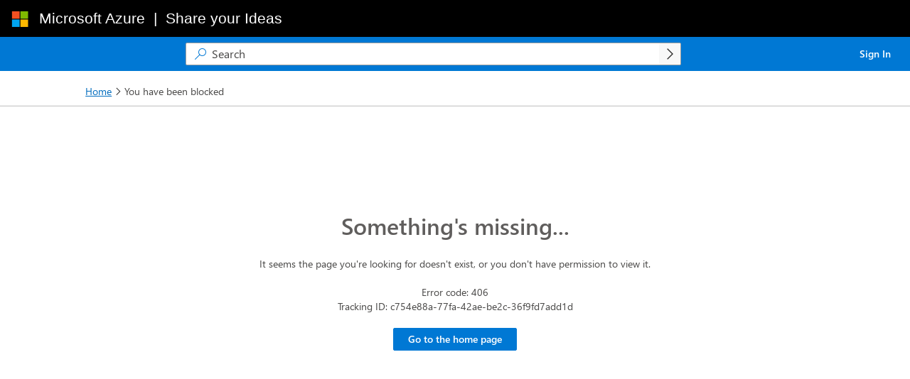

--- FILE ---
content_type: text/html; charset=utf-8
request_url: https://feedback.azure.com/d365community/idea/093159a0-8eb0-ee11-92bc-000d3a037f01
body_size: 16465
content:



<!DOCTYPE html>
<html lang="en-US" data-lang="en-US" crm-lang="en-US" dir="ltr" crm-lcid="1033"
	same-site-mode="None">
<head>
		
		<meta charset="utf-8" /><meta name="viewport" content="width=device-width,&#32;initial-scale=1.0" /><meta http-equiv="X-UA-Compatible" content="IE=edge" />
		<script type="text/javascript" >
				
        </script>
	<title>
	
		Community
		
</title>
		
		<script src="/_portal/e37f6b1b-6da6-42d4-8b7a-227ff0a6a114/Resources/ResourceManager?lang=en-US"></script>
	
	<script type="text/javascript">
        // Refresh all powerBI Iframes on Login in one Iframe
        window.addEventListener('message', function (event) {
            if (event && event.data && event.data == 'refreshPowerBI') {
                $("iframe.powerbi").each(function () {
                    this.src = this.src;
                });
            }
        });

        // Fix for incorrect viewport width setting in IE 10 on Windows Phone 8.
        if (navigator.userAgent.match(/IEMobile\/10\.0/)) {
            var msViewportStyle = document.createElement("style");
            msViewportStyle.appendChild(document.createTextNode("@-ms-viewport{width:auto!important}"));
            document.getElementsByTagName("head")[0].appendChild(msViewportStyle);
        }
    </script>
		
	
		
		<link href="/css/bootstrap.min.css" rel="stylesheet" />

		<link href="https://content.powerapps.com/resource/powerappsportal/dist/font-awesome.bundle-3d8a58a48f.css" onerror="javascript:&#32;var&#32;target&#32;=&#32;event.target;&#32;var&#32;link&#32;=&#32;document.createElement(&#39;link&#39;);&#32;link.crossOrigin&#32;=&#32;target.crossOrigin;&#32;link.href&#32;=&#32;&#39;/dist/font-awesome.bundle-3d8a58a48f.css&#39;;&#32;link.rel&#32;=&#32;&#39;stylesheet&#39;;&#32;target.insertAdjacentElement(&#39;afterend&#39;,link);" rel="stylesheet" />

				<link href="https://content.powerapps.com/resource/powerappsportal/dist/preform.bundle-c7915b3e06.css" onerror="javascript:&#32;var&#32;target&#32;=&#32;event.target;&#32;var&#32;link&#32;=&#32;document.createElement(&#39;link&#39;);&#32;link.crossOrigin&#32;=&#32;target.crossOrigin;&#32;link.href&#32;=&#32;&#39;/dist/preform.bundle-c7915b3e06.css&#39;;&#32;link.rel&#32;=&#32;&#39;stylesheet&#39;;&#32;target.insertAdjacentElement(&#39;afterend&#39;,link);" rel="stylesheet" />


		
			


		
		
		
		
		
		
		
	
		
		<link href="https://content.powerapps.com/resource/powerappsportal/dist/pwa-style.bundle-55718a4c0d.css" onerror="javascript:&#32;var&#32;target&#32;=&#32;event.target;&#32;var&#32;link&#32;=&#32;document.createElement(&#39;link&#39;);&#32;link.crossOrigin&#32;=&#32;target.crossOrigin;&#32;link.href&#32;=&#32;&#39;/dist/pwa-style.bundle-55718a4c0d.css&#39;;&#32;link.rel&#32;=&#32;&#39;stylesheet&#39;;&#32;target.insertAdjacentElement(&#39;afterend&#39;,link);" rel="stylesheet" />

		</head>
<body data-sitemap-state="/d365community/:/"
	data-dateformat="M/d/yyyy"
	data-timeformat="h:mm tt"
	data-datetimeformat="M/d/yyyy h:mm tt"
	data-app-path="/"
	data-ckeditor-basepath="/js/BaseHtmlContentDesigner/Libs/msdyncrm_/libs/ckeditor/"
	data-case-deflection-url="/_services/search/e37f6b1b-6da6-42d4-8b7a-227ff0a6a114">


	
		<link href="https://content.powerapps.com/resource/powerappsportal/dist/pcf-style.bundle-373a0f4982.css" onerror="javascript:&#32;var&#32;target&#32;=&#32;event.target;&#32;var&#32;link&#32;=&#32;document.createElement(&#39;link&#39;);&#32;link.crossOrigin&#32;=&#32;target.crossOrigin;&#32;link.href&#32;=&#32;&#39;/dist/pcf-style.bundle-373a0f4982.css&#39;;&#32;link.rel&#32;=&#32;&#39;stylesheet&#39;;&#32;target.insertAdjacentElement(&#39;afterend&#39;,link);" rel="stylesheet" />

			
	
		

	<div id="offlineNotificationBar" class="displayNone">
		<img alt="web" id="web" onerror="javascript:&#32;var&#32;target&#32;=&#32;event.target;&#32;var&#32;img&#32;=&#32;document.createElement(&#39;img&#39;);&#32;img.src&#32;=&#32;&#39;/css/images/web.png&#39;;&#32;img.alt&#32;=&#32;&#39;web&#39;;&#32;img.id&#32;=&#32;&#39;web&#39;&#32;;&#32;target.insertAdjacentElement(&#39;afterend&#39;,img);&#32;target.remove();" src="https://content.powerapps.com/resource/powerappsportal/img/web.png" />
		<div id="message">You&#8217;re offline. This is a read only version of the page.</div>
		<div id="close" onclick="this.parentElement.style.display='none';"><img alt="close" onerror="javascript:&#32;var&#32;target&#32;=&#32;event.target;&#32;var&#32;img&#32;=&#32;document.createElement(&#39;img&#39;);&#32;img.src&#32;=&#32;&#39;/css/images/close.png&#39;;&#32;img.alt&#32;=&#32;&#39;close&#39;;&#32;img.id&#32;=&#32;&#39;&#39;&#32;;&#32;target.insertAdjacentElement(&#39;afterend&#39;,img);&#32;target.remove();" src="https://content.powerapps.com/resource/powerappsportal/img/close.png" /></div>
	</div>

	

	<script type="text/javascript">
        window.DisableCkEditor = window.DisableCkEditor || {};
		DisableCkEditor.Value = 'False';
    </script>

	<script type="text/javascript">
        var enableOmniChannelWidgetWithSiteCopilot = 'False';
        if (enableOmniChannelWidgetWithSiteCopilot === "True" || enableOmniChannelWidgetWithSiteCopilot === "true") {
            const authUrl = window.location.origin + "/_services/auth/portalusertoken";
            const fetchWithRetries = async (url, options, retries) => {
                try {
                    const authResponse = await fetch(url, options);
                    const token = await authResponse.text();
                    sessionStorage['c2Token'] = token;
                } catch (err) {
                    if (retries === 1) throw err;
                    return await fetchWithRetries(url, options, retries - 1);
                }
            };
            fetchWithRetries(authUrl, { method: "POST" }, 4);
        }
    </script>

	<script type="text/javascript">
		var isPvaBotAuthenticated = sessionStorage['isPvaBotAuthenticated'];
		var isPortalUserLoggedIn = 'False';

        if ((isPvaBotAuthenticated != null || isPvaBotAuthenticated != undefined) && isPvaBotAuthenticated != isPortalUserLoggedIn) {
			sessionStorage['triggerPvaBotSignOut'] = true;
			sessionStorage.removeItem('c2Token');
            sessionStorage.removeItem('directLinetoken');
            sessionStorage.removeItem('conversation_Id');

			sessionStorage.removeItem('bot_c2Token');
			sessionStorage.removeItem('botdirectLinetoken');
            sessionStorage.removeItem('botconversation_Id');
		}
		sessionStorage['isPvaBotAuthenticated'] = isPortalUserLoggedIn;
    </script>

	<script type="text/javascript">
		window["CSPSettings"] = window["CSPSettings"] || {};
		window["CSPSettings"].nonce = '';
        window["FabricConfig"] = window["FabricConfig"] || {};
        window["FabricConfig"].mergeStyles = window["FabricConfig"].mergeStyles || {};
		window["FabricConfig"].mergeStyles.cspSettings = window["CSPSettings"];
        window["Microsoft"] = window["Microsoft"] || {};
		window["Microsoft"].Dynamic365 = {
			Portal: {
				
				User: {
					userName: '',
					firstName: '',
					lastName: '',
					email: '',
					contactId: '',
					userRoles: [],
				},
				
				version: '9.7.9.55',
				type: 'Ideas',
				id: '3084a93d-fcb2-44be-8ef3-67cb7edbf6d7', 
				geo: 'NAM', 
				tenant: '72f988bf-86f1-41af-91ab-2d7cd011db47', 
				correlationId: '50238189-11d0-46c6-8823-03d16ee77d54',
                orgEnvironmentId: 'a7614510-05ab-4f2c-9412-766ee24cfc6e',
                orgId: 'cb26d1aa-72f2-4ffa-a33e-85ebf87bab7d',
                portalProductionOrTrialType: 'Production',
                isTelemetryEnabled: 'True',
                InstrumentationSettings: {
                    instrumentationKey: '197418c5cb8c4426b201f9db2e87b914-87887378-2790-49b0-9295-51f43b6204b1-7172',
                    collectorEndpoint: 'https://us-mobile.events.data.microsoft.com/OneCollector/1.0/'
                },
                timerProfileForBatching: 'NEAR_REAL_TIME',
                activeLanguages: ["en-US"],
                isClientApiEnabled: 'True'
            }
        };

		window["Microsoft"].Dynamic365.Portal.onPagesClientApiReady = (callback) => {
			return new Promise((resolve, reject) => {
				let isComplete = false;
				let timeoutId;
				const timeoutInterval = 10000;
		
				function handleReady() {
					if (!isComplete && window.$pages) {
						isComplete = true;
						clearTimeout(timeoutId);
						try {
							if (typeof callback === "function") {
								callback(window.$pages);
							}
						} catch (e) {
							console.error("onPagesClientApiReady callback error:", e);
						}
						resolve(window.$pages); // should we reject if callback throws an error
					}
				}
		
				if (window.$pages) {
					handleReady();
					return;
				}
		
				function sdkListener() {
					handleReady();
					window.removeEventListener('pagesSDKInitialized', sdkListener);
				}
		
				window.addEventListener('pagesSDKInitialized', sdkListener);
		
				timeoutId = setTimeout(() => {
					if (!isComplete) {
						window.removeEventListener('pagesSDKInitialized', sdkListener);
						if (window.$pages) {
							handleReady();
						} else {
							isComplete = true;
							reject(new Error('window.$pages not available.'));
						}
					}
				}, timeoutInterval);
			});
		};

        // Mark request not cacheable if Dynamics365PortalAnalytics cookie is being refreshed by the server or if the cookie in request header is invalid
		

        // For client side telemetry intializing Dynamics365PortalAnalytics cookie object
		
        window["Microsoft"].Dynamic365.Portal.dynamics365PortalAnalytics = '6gdSN_ZMjd_QaDL88WimA93tDK3t0OYIec9r7dcipSA1sMK3YDMDhhzLqqS-RK0QCaiHC-Qxd-MaLRatNv_TXqJRwBpHmbgKhZlh8F2M1btQNiYxBdRdM1_IXZcgHmTPOvy06GDwgPD4mVj-_Q1EkA2'; // CodeQL [SM00430] False Positive: only alphanumeric chars allowed, for non-alphanumeric char it will return INVALID_CHARACTERS_IN_COOKIE 
		

	</script>
	
	<script type="text/javascript">

		
    </script>

	
		<style>
  #custom-az-top-navbar {
    margin-bottom: 0px;
    background-color: #000000;
    border-color: #000000;
    border-radius: 0px;
    font-family: "Segoe UI", SegoeUI, " Helvetica Neue", Helvetica, Arial,
      sans-serif;
  }

  #custom-az-top-navbar .navbar-header {
    height: 50px;
    display: flex;
    align-items: center;
  }

  #custom-az-top-navbar .navbar-brand {
    height: inherit;
    padding: 14px 15px;
  }

  #custom-az-top-navbar .brand-logo-container {
    display: inline-block;
    height: 24px;
    width: 24px;
  }

  #custom-az-top-navbar .brand-name-container {
    font-size: 21px;
    font-weight: 500;
    color: #ffffff;
  }

  @media (max-width: 480px) {
    #custom-az-top-navbar {
      top: 0px;
      left: 0px;
      right: 0px;
      z-index: 101;
      border-width: 0 0 1px;
    }
    #custom-az-top-navbar .brand-name-container {
      font-size: 18px;
    }
  }
</style>
<nav class="navbar navbar-default" id="custom-az-top-navbar">
  <div class="container-fluid">
    <div class="navbar-header">
      <a class="navbar-brand" href="https://microsoft.com/" target="_blank">
        <span class="brand-logo-container">
          <svg
            aria-hidden="true"
            role="presentation"
            viewBox="0 0 26 25"
            xmlns="http://www.w3.org/2000/svg"
          >
            <path
              d="M12.5708 0.981934H0.907471V12.3682H12.5708V0.981934Z"
              fill="#F25022"
            ></path>
            <path
              d="M25.4625 0.981934H13.7992V12.3682H25.4625V0.981934Z"
              fill="#7FBA00"
            ></path>
            <path
              d="M12.5708 13.5649H0.907471V24.9512H12.5708V13.5649Z"
              fill="#00A4EF"
            ></path>
            <path
              d="M25.4629 13.5649H13.7996V24.9512H25.4629V13.5649Z"
              fill="#FFB900"
            ></path>
          </svg>
        </span>
      </a>
      <a
        class="brand-name-container"
        href="https://azure.microsoft.com/en-us/"
        target="_blank"
      >
        <span>Microsoft Azure </span>
        <span>&nbsp;|&nbsp;</span>
        <span> Share your Ideas </span></a
      >
    </div>
  </div>
</nav>

	

	<!-- add anti-forgery token-->
	<div id="antiforgerytoken" data-url="/_layout/tokenhtml"></div>

	
			<!-- Client Telemetry init if telemetry enabled-->
			<script onerror="javascript:&#32;var&#32;target&#32;=&#32;event.target;&#32;var&#32;script&#32;=&#32;document.createElement(&#39;script&#39;);&#32;script.crossOrigin&#32;=&#32;target.crossOrigin;&#32;script.src&#32;=&#32;&#39;/dist/client-telemetry.bundle-f9f45b65a6.js&#39;;&#32;script.type&#32;=&#32;&#39;text/javascript&#39;;&#32;target.insertAdjacentElement(&#39;afterend&#39;,script);" src="https://content.powerapps.com/resource/powerappsportal/dist/client-telemetry.bundle-f9f45b65a6.js" type="text/javascript"></script>

		
	
		<!-- Client Telemetry Wrapper init -->
		<script onerror="javascript:&#32;var&#32;target&#32;=&#32;event.target;&#32;var&#32;script&#32;=&#32;document.createElement(&#39;script&#39;);&#32;script.crossOrigin&#32;=&#32;target.crossOrigin;&#32;script.src&#32;=&#32;&#39;/dist/client-telemetry-wrapper.bundle-633e70f51b.js&#39;;&#32;script.type&#32;=&#32;&#39;text/javascript&#39;;&#32;target.insertAdjacentElement(&#39;afterend&#39;,script);" src="https://content.powerapps.com/resource/powerappsportal/dist/client-telemetry-wrapper.bundle-633e70f51b.js" type="text/javascript"></script>

		<script>
			window.clientLogWrapper = new ClientLogWrapper();
		</script>
		<script onerror="javascript:&#32;var&#32;target&#32;=&#32;event.target;&#32;var&#32;script&#32;=&#32;document.createElement(&#39;script&#39;);&#32;script.crossOrigin&#32;=&#32;target.crossOrigin;&#32;script.src&#32;=&#32;&#39;/dist/preform.moment_2_29_4.bundle-4fdd3f639b.js&#39;;&#32;script.type&#32;=&#32;&#39;text/javascript&#39;;&#32;target.insertAdjacentElement(&#39;afterend&#39;,script);" src="https://content.powerapps.com/resource/powerappsportal/dist/preform.moment_2_29_4.bundle-4fdd3f639b.js" type="text/javascript"></script>

		

		
							   
							   
						
    <!doctype html><html lang="en"><head><meta charset="utf-8"/><meta name="viewport" content="width=device-width,initial-scale=1"/><title>Community</title><link href="https://content.powerapps.com/resource/powerappsportal/cmty/1.0.0/build-prod/static/css/2.679831fc.chunk.css" rel="stylesheet"></head><body><script  type="text/javascript">var Ideas = window.Ideas || {}; Ideas.App = Ideas.App || {}; Ideas.App.Config = Ideas.App.Config || {}; Ideas.App.State = Ideas.App.State || {}; Ideas.App.Config.CSRFFormToken = "wFJJ8ChRnlRKkvrqyYm6KAu1-TvvJf1fIDq3YipruPkPxyREe4WZAZXffpWVW4yg3jsRRo02ijv70rkU0uwlZgEdvCz8ALEkIwezuk0NENQ1"; Ideas.App.Config.WebSettings = {"Attributes":{"msdyn_name":"Default Website Settings","statecode":0,"statuscode":1,"createdon":"\/Date(1631118758000)\/","msdyn_cmty_websitesettingsid":"ea483d60-c210-ec11-b6e6-000d3a53672b","msdyn_website":{"Id":"e37f6b1b-6da6-42d4-8b7a-227ff0a6a114","LogicalName":"adx_website","Name":"Community Portal"}},"Id":"ea483d60-c210-ec11-b6e6-000d3a53672b","LogicalName":"msdyn_cmty_websitesettings"};Ideas.App.Config.ClientTelemetryKey = "e51329e9a4454d0dbbc068533b610a52-27b1d7be-532b-45c6-bdb7-96b1064af2af-7319"; Ideas.App.Config.LanguageCode = "en-us"; Ideas.App.Config.ContentSnippets = [{"Attributes":{"adx_websiteid":{"Id":"e37f6b1b-6da6-42d4-8b7a-227ff0a6a114","LogicalName":"adx_website","Name":"Community Portal"},"adx_name":"d365community.cst.Idea","statecode":0,"adx_display_name":"d365community.cst.Idea","statuscode":1,"adx_contentsnippetlanguageid":{"Id":"f5483d60-c210-ec11-b6e6-000d3a53672b","LogicalName":"adx_websitelanguage","Name":"English (United States)"},"adx_type":756150000,"adx_value":"Idea","adx_contentsnippetid":"75633470-c210-ec11-b6e5-000d3a4d8ecc","createdon":"\/Date(1631118793000)\/"},"Id":"75633470-c210-ec11-b6e5-000d3a4d8ecc","LogicalName":"adx_contentsnippet"},{"Attributes":{"adx_websiteid":{"Id":"e37f6b1b-6da6-42d4-8b7a-227ff0a6a114","LogicalName":"adx_website","Name":"Community Portal"},"adx_name":"d365community.cst.Ideas","statecode":0,"adx_display_name":"d365community.cst.Ideas","statuscode":1,"adx_contentsnippetlanguageid":{"Id":"f5483d60-c210-ec11-b6e6-000d3a53672b","LogicalName":"adx_websitelanguage","Name":"English (United States)"},"adx_type":756150000,"adx_value":"Ideas","adx_contentsnippetid":"76633470-c210-ec11-b6e5-000d3a4d8ecc","createdon":"\/Date(1631118793000)\/"},"Id":"76633470-c210-ec11-b6e5-000d3a4d8ecc","LogicalName":"adx_contentsnippet"},{"Attributes":{"adx_websiteid":{"Id":"e37f6b1b-6da6-42d4-8b7a-227ff0a6a114","LogicalName":"adx_website","Name":"Community Portal"},"adx_name":"d365community.cst.Group","statecode":0,"adx_display_name":"d365community.cst.Group","statuscode":1,"adx_contentsnippetlanguageid":{"Id":"f5483d60-c210-ec11-b6e6-000d3a53672b","LogicalName":"adx_websitelanguage","Name":"English (United States)"},"adx_type":756150000,"adx_value":"Group","adx_contentsnippetid":"78633470-c210-ec11-b6e5-000d3a4d8ecc","createdon":"\/Date(1631118793000)\/"},"Id":"78633470-c210-ec11-b6e5-000d3a4d8ecc","LogicalName":"adx_contentsnippet"},{"Attributes":{"adx_websiteid":{"Id":"e37f6b1b-6da6-42d4-8b7a-227ff0a6a114","LogicalName":"adx_website","Name":"Community Portal"},"adx_name":"d365community.cst.Groups","statecode":0,"adx_display_name":"d365community.cst.Groups","statuscode":1,"adx_contentsnippetlanguageid":{"Id":"f5483d60-c210-ec11-b6e6-000d3a53672b","LogicalName":"adx_websitelanguage","Name":"English (United States)"},"adx_type":756150000,"adx_value":"Groups","adx_contentsnippetid":"79633470-c210-ec11-b6e5-000d3a4d8ecc","createdon":"\/Date(1631118793000)\/"},"Id":"79633470-c210-ec11-b6e5-000d3a4d8ecc","LogicalName":"adx_contentsnippet"},{"Attributes":{"adx_websiteid":{"Id":"e37f6b1b-6da6-42d4-8b7a-227ff0a6a114","LogicalName":"adx_website","Name":"Community Portal"},"adx_name":"d365community.cst.Category","statecode":0,"adx_display_name":"d365community.cst.Category","statuscode":1,"adx_contentsnippetlanguageid":{"Id":"f5483d60-c210-ec11-b6e6-000d3a53672b","LogicalName":"adx_websitelanguage","Name":"English (United States)"},"adx_type":756150000,"adx_value":"Category","adx_contentsnippetid":"7a633470-c210-ec11-b6e5-000d3a4d8ecc","createdon":"\/Date(1631118793000)\/"},"Id":"7a633470-c210-ec11-b6e5-000d3a4d8ecc","LogicalName":"adx_contentsnippet"},{"Attributes":{"adx_websiteid":{"Id":"e37f6b1b-6da6-42d4-8b7a-227ff0a6a114","LogicalName":"adx_website","Name":"Community Portal"},"adx_name":"d365community.cst.Categories","statecode":0,"adx_display_name":"d365community.cst.Categories","statuscode":1,"adx_contentsnippetlanguageid":{"Id":"f5483d60-c210-ec11-b6e6-000d3a53672b","LogicalName":"adx_websitelanguage","Name":"English (United States)"},"adx_type":756150000,"adx_value":"Categories","adx_contentsnippetid":"7b633470-c210-ec11-b6e5-000d3a4d8ecc","createdon":"\/Date(1631118793000)\/"},"Id":"7b633470-c210-ec11-b6e5-000d3a4d8ecc","LogicalName":"adx_contentsnippet"},{"Attributes":{"adx_websiteid":{"Id":"e37f6b1b-6da6-42d4-8b7a-227ff0a6a114","LogicalName":"adx_website","Name":"Community Portal"},"adx_name":"d365community.cst.WelcomeToOurIdeas","statecode":0,"adx_display_name":"d365community.cst.WelcomeToOurIdeas","statuscode":1,"adx_contentsnippetlanguageid":{"Id":"f5483d60-c210-ec11-b6e6-000d3a53672b","LogicalName":"adx_websitelanguage","Name":"English (United States)"},"adx_type":756150000,"adx_value":"Give us your {cst_ideas}!","adx_contentsnippetid":"7d633470-c210-ec11-b6e5-000d3a4d8ecc","createdon":"\/Date(1631118793000)\/"},"Id":"7d633470-c210-ec11-b6e5-000d3a4d8ecc","LogicalName":"adx_contentsnippet"},{"Attributes":{"adx_websiteid":{"Id":"e37f6b1b-6da6-42d4-8b7a-227ff0a6a114","LogicalName":"adx_website","Name":"Community Portal"},"adx_name":"d365community.cst.ShareYourIdeas","statecode":0,"adx_display_name":"d365community.cst.ShareYourIdeas","statuscode":1,"adx_contentsnippetlanguageid":{"Id":"f5483d60-c210-ec11-b6e6-000d3a53672b","LogicalName":"adx_websitelanguage","Name":"English (United States)"},"adx_type":756150000,"adx_value":"          ","adx_contentsnippetid":"7e633470-c210-ec11-b6e5-000d3a4d8ecc","createdon":"\/Date(1631118793000)\/"},"Id":"7e633470-c210-ec11-b6e5-000d3a4d8ecc","LogicalName":"adx_contentsnippet"},{"Attributes":{"adx_websiteid":{"Id":"e37f6b1b-6da6-42d4-8b7a-227ff0a6a114","LogicalName":"adx_website","Name":"Community Portal"},"adx_name":"d365community.cst.Company","statecode":0,"adx_display_name":"d365community.cst.Company","statuscode":1,"adx_contentsnippetlanguageid":{"Id":"f5483d60-c210-ec11-b6e6-000d3a53672b","LogicalName":"adx_websitelanguage","Name":"English (United States)"},"adx_type":756150000,"adx_value":"Company","adx_contentsnippetid":"7f633470-c210-ec11-b6e5-000d3a4d8ecc","createdon":"\/Date(1631118793000)\/"},"Id":"7f633470-c210-ec11-b6e5-000d3a4d8ecc","LogicalName":"adx_contentsnippet"},{"Attributes":{"adx_websiteid":{"Id":"e37f6b1b-6da6-42d4-8b7a-227ff0a6a114","LogicalName":"adx_website","Name":"Community Portal"},"adx_name":"d365community.cst.MyContentTitle","statecode":0,"adx_display_name":"d365community.cst.MyContentTitle","statuscode":1,"adx_contentsnippetlanguageid":{"Id":"f5483d60-c210-ec11-b6e6-000d3a53672b","LogicalName":"adx_websitelanguage","Name":"English (United States)"},"adx_type":756150000,"adx_value":"My {cst_content}","adx_contentsnippetid":"81633470-c210-ec11-b6e5-000d3a4d8ecc","createdon":"\/Date(1631118793000)\/"},"Id":"81633470-c210-ec11-b6e5-000d3a4d8ecc","LogicalName":"adx_contentsnippet"},{"Attributes":{"adx_websiteid":{"Id":"e37f6b1b-6da6-42d4-8b7a-227ff0a6a114","LogicalName":"adx_website","Name":"Community Portal"},"adx_name":"d365community.cst.MyContentDescription","statecode":0,"adx_display_name":"d365community.cst.MyContentDescription","statuscode":1,"adx_contentsnippetlanguageid":{"Id":"f5483d60-c210-ec11-b6e6-000d3a53672b","LogicalName":"adx_websitelanguage","Name":"English (United States)"},"adx_type":756150000,"adx_value":"Track the status of {cst_content} that you have engaged with","adx_contentsnippetid":"83633470-c210-ec11-b6e5-000d3a4d8ecc","createdon":"\/Date(1631118794000)\/"},"Id":"83633470-c210-ec11-b6e5-000d3a4d8ecc","LogicalName":"adx_contentsnippet"},{"Attributes":{"adx_websiteid":{"Id":"e37f6b1b-6da6-42d4-8b7a-227ff0a6a114","LogicalName":"adx_website","Name":"Community Portal"},"adx_name":"d365community.cst.MyContentNoContentTitle","statecode":0,"adx_display_name":"d365community.cst.MyContentNoContentTitle","statuscode":1,"adx_contentsnippetlanguageid":{"Id":"f5483d60-c210-ec11-b6e6-000d3a53672b","LogicalName":"adx_websitelanguage","Name":"English (United States)"},"adx_type":756150000,"adx_value":"No {cst_ideas} found","adx_contentsnippetid":"85633470-c210-ec11-b6e5-000d3a4d8ecc","createdon":"\/Date(1631118794000)\/"},"Id":"85633470-c210-ec11-b6e5-000d3a4d8ecc","LogicalName":"adx_contentsnippet"},{"Attributes":{"adx_websiteid":{"Id":"e37f6b1b-6da6-42d4-8b7a-227ff0a6a114","LogicalName":"adx_website","Name":"Community Portal"},"adx_name":"d365community.cst.MyContentNoContentDescription","statecode":0,"adx_display_name":"d365community.cst.MyContentNoContentDescription","statuscode":1,"adx_contentsnippetlanguageid":{"Id":"f5483d60-c210-ec11-b6e6-000d3a53672b","LogicalName":"adx_websitelanguage","Name":"English (United States)"},"adx_type":756150000,"adx_value":"Come back later to track the status of {cst_ideas} you post or engage with","adx_contentsnippetid":"89633470-c210-ec11-b6e5-000d3a4d8ecc","createdon":"\/Date(1631118794000)\/"},"Id":"89633470-c210-ec11-b6e5-000d3a4d8ecc","LogicalName":"adx_contentsnippet"},{"Attributes":{"adx_websiteid":{"Id":"e37f6b1b-6da6-42d4-8b7a-227ff0a6a114","LogicalName":"adx_website","Name":"Community Portal"},"adx_name":"d365community.cst.PostNewIdeaPageHeader","statecode":0,"adx_display_name":"d365community.cst.PostNewIdeaPageHeader","statuscode":1,"adx_contentsnippetlanguageid":{"Id":"f5483d60-c210-ec11-b6e6-000d3a53672b","LogicalName":"adx_websitelanguage","Name":"English (United States)"},"adx_type":756150000,"adx_value":"Post a new {cst_idea}","adx_contentsnippetid":"970f2730-e6b7-ec11-9841-000d3a9846d7","createdon":"\/Date(1649495992000)\/"},"Id":"970f2730-e6b7-ec11-9841-000d3a9846d7","LogicalName":"adx_contentsnippet"},{"Attributes":{"adx_websiteid":{"Id":"e37f6b1b-6da6-42d4-8b7a-227ff0a6a114","LogicalName":"adx_website","Name":"Community Portal"},"adx_name":"d365community.cst.PostIdeaDescription","statecode":0,"adx_display_name":"d365community.cst.PostIdeaDescription","statuscode":1,"adx_contentsnippetlanguageid":{"Id":"f5483d60-c210-ec11-b6e6-000d3a53672b","LogicalName":"adx_websitelanguage","Name":"English (United States)"},"adx_type":756150000,"adx_value":"Tell us how we can improve","adx_contentsnippetid":"9a0f2730-e6b7-ec11-9841-000d3a9846d7","createdon":"\/Date(1649495992000)\/"},"Id":"9a0f2730-e6b7-ec11-9841-000d3a9846d7","LogicalName":"adx_contentsnippet"},{"Attributes":{"adx_websiteid":{"Id":"e37f6b1b-6da6-42d4-8b7a-227ff0a6a114","LogicalName":"adx_website","Name":"Community Portal"},"adx_name":"d365community.cst.PostANewIdea","statecode":0,"adx_display_name":"d365community.cst.PostANewIdea","statuscode":1,"adx_contentsnippetlanguageid":{"Id":"f5483d60-c210-ec11-b6e6-000d3a53672b","LogicalName":"adx_websitelanguage","Name":"English (United States)"},"adx_type":756150000,"adx_value":"Post a new {cst_idea}","adx_contentsnippetid":"9c0f2730-e6b7-ec11-9841-000d3a9846d7","createdon":"\/Date(1649495992000)\/"},"Id":"9c0f2730-e6b7-ec11-9841-000d3a9846d7","LogicalName":"adx_contentsnippet"},{"Attributes":{"adx_websiteid":{"Id":"e37f6b1b-6da6-42d4-8b7a-227ff0a6a114","LogicalName":"adx_website","Name":"Community Portal"},"adx_name":"d365community.cst.PrivateIdeaTooltip","statecode":0,"adx_display_name":"d365community.cst.PrivateIdeaTooltip","statuscode":1,"adx_contentsnippetlanguageid":{"Id":"f5483d60-c210-ec11-b6e6-000d3a53672b","LogicalName":"adx_websitelanguage","Name":"English (United States)"},"adx_type":756150000,"adx_value":"Private {cst_ideas} are only visible to you and {cst_company}.","adx_contentsnippetid":"9e0f2730-e6b7-ec11-9841-000d3a9846d7","createdon":"\/Date(1649495992000)\/"},"Id":"9e0f2730-e6b7-ec11-9841-000d3a9846d7","LogicalName":"adx_contentsnippet"},{"Attributes":{"adx_websiteid":{"Id":"e37f6b1b-6da6-42d4-8b7a-227ff0a6a114","LogicalName":"adx_website","Name":"Community Portal"},"adx_name":"d365community.cst.PrivateIdeaDescription","statecode":0,"adx_display_name":"d365community.cst.PrivateIdeaDescription","statuscode":1,"adx_contentsnippetlanguageid":{"Id":"f5483d60-c210-ec11-b6e6-000d3a53672b","LogicalName":"adx_websitelanguage","Name":"English (United States)"},"adx_type":756150000,"adx_value":"Private {cst_ideas} are only visible to you and {cst_company}.","adx_contentsnippetid":"c1bc2136-e6b7-ec11-9841-000d3a9846d7","createdon":"\/Date(1649495993000)\/"},"Id":"c1bc2136-e6b7-ec11-9841-000d3a9846d7","LogicalName":"adx_contentsnippet"},{"Attributes":{"adx_websiteid":{"Id":"e37f6b1b-6da6-42d4-8b7a-227ff0a6a114","LogicalName":"adx_website","Name":"Community Portal"},"adx_name":"d365community.cst.DefaultIdeaAuthorName","statecode":0,"adx_display_name":"d365community.cst.DefaultIdeaAuthorName","statuscode":1,"adx_contentsnippetlanguageid":{"Id":"f5483d60-c210-ec11-b6e6-000d3a53672b","LogicalName":"adx_websitelanguage","Name":"English (United States)"},"adx_type":756150000,"adx_value":"Community User","adx_contentsnippetid":"c4bc2136-e6b7-ec11-9841-000d3a9846d7","createdon":"\/Date(1649495993000)\/"},"Id":"c4bc2136-e6b7-ec11-9841-000d3a9846d7","LogicalName":"adx_contentsnippet"},{"Attributes":{"adx_websiteid":{"Id":"e37f6b1b-6da6-42d4-8b7a-227ff0a6a114","LogicalName":"adx_website","Name":"Community Portal"},"adx_name":"d365community.cst.Moderator","statecode":0,"adx_display_name":"d365community.cst.Moderator","statuscode":1,"adx_contentsnippetlanguageid":{"Id":"f5483d60-c210-ec11-b6e6-000d3a53672b","LogicalName":"adx_websitelanguage","Name":"English (United States)"},"adx_type":756150000,"adx_value":"Moderator","adx_contentsnippetid":"c6bc2136-e6b7-ec11-9841-000d3a9846d7","createdon":"\/Date(1649495993000)\/"},"Id":"c6bc2136-e6b7-ec11-9841-000d3a9846d7","LogicalName":"adx_contentsnippet"},{"Attributes":{"adx_websiteid":{"Id":"e37f6b1b-6da6-42d4-8b7a-227ff0a6a114","LogicalName":"adx_website","Name":"Community Portal"},"adx_name":"d365community.cst.BlockPageBody","statecode":0,"adx_display_name":"d365community.cst.BlockPageBody","statuscode":1,"adx_contentsnippetlanguageid":{"Id":"f5483d60-c210-ec11-b6e6-000d3a53672b","LogicalName":"adx_websitelanguage","Name":"English (United States)"},"adx_type":756150000,"adx_value":"If you think there has been an error, please contact us","adx_contentsnippetid":"c8bc2136-e6b7-ec11-9841-000d3a9846d7","createdon":"\/Date(1649495993000)\/"},"Id":"c8bc2136-e6b7-ec11-9841-000d3a9846d7","LogicalName":"adx_contentsnippet"},{"Attributes":{"adx_websiteid":{"Id":"e37f6b1b-6da6-42d4-8b7a-227ff0a6a114","LogicalName":"adx_website","Name":"Community Portal"},"adx_name":"d365community.cst.BlockPageTitle","statecode":0,"adx_display_name":"d365community.cst.BlockPageTitle","statuscode":1,"adx_contentsnippetlanguageid":{"Id":"f5483d60-c210-ec11-b6e6-000d3a53672b","LogicalName":"adx_websitelanguage","Name":"English (United States)"},"adx_type":756150000,"adx_value":"You have been blocked","adx_contentsnippetid":"c9bc2136-e6b7-ec11-9841-000d3a9846d7","createdon":"\/Date(1649495993000)\/"},"Id":"c9bc2136-e6b7-ec11-9841-000d3a9846d7","LogicalName":"adx_contentsnippet"},{"Attributes":{"adx_websiteid":{"Id":"e37f6b1b-6da6-42d4-8b7a-227ff0a6a114","LogicalName":"adx_website","Name":"Community Portal"},"adx_name":"d365community.cst.TermOfUseDialogBody","statecode":0,"adx_display_name":"d365community.cst.TermOfUseDialogBody","statuscode":1,"adx_contentsnippetlanguageid":{"Id":"f5483d60-c210-ec11-b6e6-000d3a53672b","LogicalName":"adx_websitelanguage","Name":"English (United States)"},"adx_type":756150000,"adx_value":"By choosing \u0027Continue\u0027, you agree to our updated {terms_of_use} and {privacy_statement}","adx_contentsnippetid":"cabc2136-e6b7-ec11-9841-000d3a9846d7","createdon":"\/Date(1649495993000)\/"},"Id":"cabc2136-e6b7-ec11-9841-000d3a9846d7","LogicalName":"adx_contentsnippet"},{"Attributes":{"adx_websiteid":{"Id":"e37f6b1b-6da6-42d4-8b7a-227ff0a6a114","LogicalName":"adx_website","Name":"Community Portal"},"adx_name":"d365community.cst.TermOfUseTitle","statecode":0,"adx_display_name":"d365community.cst.TermOfUseTitle","statuscode":1,"adx_contentsnippetlanguageid":{"Id":"f5483d60-c210-ec11-b6e6-000d3a53672b","LogicalName":"adx_websitelanguage","Name":"English (United States)"},"adx_type":756150000,"adx_value":"We have updated our Terms of Use","adx_contentsnippetid":"cbbc2136-e6b7-ec11-9841-000d3a9846d7","createdon":"\/Date(1649495993000)\/"},"Id":"cbbc2136-e6b7-ec11-9841-000d3a9846d7","LogicalName":"adx_contentsnippet"},{"Attributes":{"adx_websiteid":{"Id":"e37f6b1b-6da6-42d4-8b7a-227ff0a6a114","LogicalName":"adx_website","Name":"Community Portal"},"adx_name":"d365community.cst.MostIdeas","statecode":0,"adx_display_name":"d365community.cst.MostIdeas","statuscode":1,"adx_contentsnippetlanguageid":{"Id":"f5483d60-c210-ec11-b6e6-000d3a53672b","LogicalName":"adx_websitelanguage","Name":"English (United States)"},"adx_type":756150000,"adx_value":"Most {cst_ideas}","adx_contentsnippetid":"ccbc2136-e6b7-ec11-9841-000d3a9846d7","createdon":"\/Date(1649495993000)\/"},"Id":"ccbc2136-e6b7-ec11-9841-000d3a9846d7","LogicalName":"adx_contentsnippet"},{"Attributes":{"adx_websiteid":{"Id":"e37f6b1b-6da6-42d4-8b7a-227ff0a6a114","LogicalName":"adx_website","Name":"Community Portal"},"adx_name":"d365community.cst.LeastIdeas","statecode":0,"adx_display_name":"d365community.cst.LeastIdeas","statuscode":1,"adx_contentsnippetlanguageid":{"Id":"f5483d60-c210-ec11-b6e6-000d3a53672b","LogicalName":"adx_websitelanguage","Name":"English (United States)"},"adx_type":756150000,"adx_value":"Least {cst_ideas}","adx_contentsnippetid":"cebc2136-e6b7-ec11-9841-000d3a9846d7","createdon":"\/Date(1649495993000)\/"},"Id":"cebc2136-e6b7-ec11-9841-000d3a9846d7","LogicalName":"adx_contentsnippet"},{"Attributes":{"adx_websiteid":{"Id":"e37f6b1b-6da6-42d4-8b7a-227ff0a6a114","LogicalName":"adx_website","Name":"Community Portal"},"adx_name":"d365community.cst.NoCategory","statecode":0,"adx_display_name":"d365community.cst.NoCategory","statuscode":1,"adx_contentsnippetlanguageid":{"Id":"f5483d60-c210-ec11-b6e6-000d3a53672b","LogicalName":"adx_websitelanguage","Name":"English (United States)"},"adx_type":756150000,"adx_value":"(No {cst_category})","adx_contentsnippetid":"d1bc2136-e6b7-ec11-9841-000d3a9846d7","createdon":"\/Date(1649495993000)\/"},"Id":"d1bc2136-e6b7-ec11-9841-000d3a9846d7","LogicalName":"adx_contentsnippet"},{"Attributes":{"adx_websiteid":{"Id":"e37f6b1b-6da6-42d4-8b7a-227ff0a6a114","LogicalName":"adx_website","Name":"Community Portal"},"adx_name":"d365community.cst.NoGroup","statecode":0,"adx_display_name":"d365community.cst.NoGroup","statuscode":1,"adx_contentsnippetlanguageid":{"Id":"f5483d60-c210-ec11-b6e6-000d3a53672b","LogicalName":"adx_websitelanguage","Name":"English (United States)"},"adx_type":756150000,"adx_value":"(No {cst_group})","adx_contentsnippetid":"d3bc2136-e6b7-ec11-9841-000d3a9846d7","createdon":"\/Date(1649495993000)\/"},"Id":"d3bc2136-e6b7-ec11-9841-000d3a9846d7","LogicalName":"adx_contentsnippet"},{"Attributes":{"adx_websiteid":{"Id":"e37f6b1b-6da6-42d4-8b7a-227ff0a6a114","LogicalName":"adx_website","Name":"Community Portal"},"adx_name":"d365community.cst.NoStage","statecode":0,"adx_display_name":"d365community.cst.NoStage","statuscode":1,"adx_contentsnippetlanguageid":{"Id":"f5483d60-c210-ec11-b6e6-000d3a53672b","LogicalName":"adx_websitelanguage","Name":"English (United States)"},"adx_type":756150000,"adx_value":"(No {cst_stage})","adx_contentsnippetid":"d5bc2136-e6b7-ec11-9841-000d3a9846d7","createdon":"\/Date(1649495993000)\/"},"Id":"d5bc2136-e6b7-ec11-9841-000d3a9846d7","LogicalName":"adx_contentsnippet"},{"Attributes":{"adx_websiteid":{"Id":"e37f6b1b-6da6-42d4-8b7a-227ff0a6a114","LogicalName":"adx_website","Name":"Community Portal"},"adx_name":"d365community.cst.CategoryFilterOnEmpty","statecode":0,"adx_display_name":"d365community.cst.CategoryFilterOnEmpty","statuscode":1,"adx_contentsnippetlanguageid":{"Id":"f5483d60-c210-ec11-b6e6-000d3a53672b","LogicalName":"adx_websitelanguage","Name":"English (United States)"},"adx_type":756150000,"adx_value":"Choose a single forum to filter by its {cst_categories}.","adx_contentsnippetid":"d7bc2136-e6b7-ec11-9841-000d3a9846d7","createdon":"\/Date(1649495993000)\/"},"Id":"d7bc2136-e6b7-ec11-9841-000d3a9846d7","LogicalName":"adx_contentsnippet"},{"Attributes":{"adx_websiteid":{"Id":"e37f6b1b-6da6-42d4-8b7a-227ff0a6a114","LogicalName":"adx_website","Name":"Community Portal"},"adx_name":"d365community.cst.CategoryFilterNoOptions","statecode":0,"adx_display_name":"d365community.cst.CategoryFilterNoOptions","statuscode":1,"adx_contentsnippetlanguageid":{"Id":"f5483d60-c210-ec11-b6e6-000d3a53672b","LogicalName":"adx_websitelanguage","Name":"English (United States)"},"adx_type":756150000,"adx_value":"There are no {cst_categories} for this forum.","adx_contentsnippetid":"d9bc2136-e6b7-ec11-9841-000d3a9846d7","createdon":"\/Date(1649495993000)\/"},"Id":"d9bc2136-e6b7-ec11-9841-000d3a9846d7","LogicalName":"adx_contentsnippet"},{"Attributes":{"adx_websiteid":{"Id":"e37f6b1b-6da6-42d4-8b7a-227ff0a6a114","LogicalName":"adx_website","Name":"Community Portal"},"adx_name":"d365community.cst.GroupFilterOnEmpty","statecode":0,"adx_display_name":"d365community.cst.GroupFilterOnEmpty","statuscode":1,"adx_contentsnippetlanguageid":{"Id":"f5483d60-c210-ec11-b6e6-000d3a53672b","LogicalName":"adx_websitelanguage","Name":"English (United States)"},"adx_type":756150000,"adx_value":"Choose a single forum to filter by its {cst_groups}.","adx_contentsnippetid":"dbbc2136-e6b7-ec11-9841-000d3a9846d7","createdon":"\/Date(1649495993000)\/"},"Id":"dbbc2136-e6b7-ec11-9841-000d3a9846d7","LogicalName":"adx_contentsnippet"},{"Attributes":{"adx_websiteid":{"Id":"e37f6b1b-6da6-42d4-8b7a-227ff0a6a114","LogicalName":"adx_website","Name":"Community Portal"},"adx_name":"d365community.cst.GroupFilterNoOptions","statecode":0,"adx_display_name":"d365community.cst.GroupFilterNoOptions","statuscode":1,"adx_contentsnippetlanguageid":{"Id":"f5483d60-c210-ec11-b6e6-000d3a53672b","LogicalName":"adx_websitelanguage","Name":"English (United States)"},"adx_type":756150000,"adx_value":"There are no {cst_groups} for this forum.","adx_contentsnippetid":"debc2136-e6b7-ec11-9841-000d3a9846d7","createdon":"\/Date(1649495993000)\/"},"Id":"debc2136-e6b7-ec11-9841-000d3a9846d7","LogicalName":"adx_contentsnippet"},{"Attributes":{"adx_websiteid":{"Id":"e37f6b1b-6da6-42d4-8b7a-227ff0a6a114","LogicalName":"adx_website","Name":"Community Portal"},"adx_name":"d365community.cst.StageFilterOnEmpty","statecode":0,"adx_display_name":"d365community.cst.StageFilterOnEmpty","statuscode":1,"adx_contentsnippetlanguageid":{"Id":"f5483d60-c210-ec11-b6e6-000d3a53672b","LogicalName":"adx_websitelanguage","Name":"English (United States)"},"adx_type":756150000,"adx_value":"Choose a single forum to filter by its {cst_stages}.","adx_contentsnippetid":"e0bc2136-e6b7-ec11-9841-000d3a9846d7","createdon":"\/Date(1649495993000)\/"},"Id":"e0bc2136-e6b7-ec11-9841-000d3a9846d7","LogicalName":"adx_contentsnippet"},{"Attributes":{"adx_websiteid":{"Id":"e37f6b1b-6da6-42d4-8b7a-227ff0a6a114","LogicalName":"adx_website","Name":"Community Portal"},"adx_name":"d365community.cst.StageFilterNoOptions","statecode":0,"adx_display_name":"d365community.cst.StageFilterNoOptions","statuscode":1,"adx_contentsnippetlanguageid":{"Id":"f5483d60-c210-ec11-b6e6-000d3a53672b","LogicalName":"adx_websitelanguage","Name":"English (United States)"},"adx_type":756150000,"adx_value":"There are no {cst_stages} for this forum.","adx_contentsnippetid":"e2bc2136-e6b7-ec11-9841-000d3a9846d7","createdon":"\/Date(1649495993000)\/"},"Id":"e2bc2136-e6b7-ec11-9841-000d3a9846d7","LogicalName":"adx_contentsnippet"},{"Attributes":{"adx_websiteid":{"Id":"e37f6b1b-6da6-42d4-8b7a-227ff0a6a114","LogicalName":"adx_website","Name":"Community Portal"},"adx_name":"d365community.cst.PostIdea","statecode":0,"adx_display_name":"d365community.cst.PostIdea","statuscode":1,"adx_contentsnippetlanguageid":{"Id":"f5483d60-c210-ec11-b6e6-000d3a53672b","LogicalName":"adx_websitelanguage","Name":"English (United States)"},"adx_type":756150000,"adx_value":"Post {cst_idea}","adx_contentsnippetid":"e4bc2136-e6b7-ec11-9841-000d3a9846d7","createdon":"\/Date(1649495993000)\/"},"Id":"e4bc2136-e6b7-ec11-9841-000d3a9846d7","LogicalName":"adx_contentsnippet"},{"Attributes":{"adx_websiteid":{"Id":"e37f6b1b-6da6-42d4-8b7a-227ff0a6a114","LogicalName":"adx_website","Name":"Community Portal"},"adx_name":"d365community.cst.SelectACategory","statecode":0,"adx_display_name":"d365community.cst.SelectACategory","statuscode":1,"adx_contentsnippetlanguageid":{"Id":"f5483d60-c210-ec11-b6e6-000d3a53672b","LogicalName":"adx_websitelanguage","Name":"English (United States)"},"adx_type":756150000,"adx_value":"Select a {cst_category}","adx_contentsnippetid":"e7bc2136-e6b7-ec11-9841-000d3a9846d7","createdon":"\/Date(1649495993000)\/"},"Id":"e7bc2136-e6b7-ec11-9841-000d3a9846d7","LogicalName":"adx_contentsnippet"},{"Attributes":{"adx_websiteid":{"Id":"e37f6b1b-6da6-42d4-8b7a-227ff0a6a114","LogicalName":"adx_website","Name":"Community Portal"},"adx_name":"d365community.cst.SelectAGroup","statecode":0,"adx_display_name":"d365community.cst.SelectAGroup","statuscode":1,"adx_contentsnippetlanguageid":{"Id":"f5483d60-c210-ec11-b6e6-000d3a53672b","LogicalName":"adx_websitelanguage","Name":"English (United States)"},"adx_type":756150000,"adx_value":"Select a {cst_group}","adx_contentsnippetid":"e9bc2136-e6b7-ec11-9841-000d3a9846d7","createdon":"\/Date(1649495993000)\/"},"Id":"e9bc2136-e6b7-ec11-9841-000d3a9846d7","LogicalName":"adx_contentsnippet"},{"Attributes":{"adx_websiteid":{"Id":"e37f6b1b-6da6-42d4-8b7a-227ff0a6a114","LogicalName":"adx_website","Name":"Community Portal"},"adx_name":"d365community.cst.SelectAStage","statecode":0,"adx_display_name":"d365community.cst.SelectAStage","statuscode":1,"adx_contentsnippetlanguageid":{"Id":"f5483d60-c210-ec11-b6e6-000d3a53672b","LogicalName":"adx_websitelanguage","Name":"English (United States)"},"adx_type":756150000,"adx_value":"Select a {cst_stage}","adx_contentsnippetid":"ebbc2136-e6b7-ec11-9841-000d3a9846d7","createdon":"\/Date(1649495993000)\/"},"Id":"ebbc2136-e6b7-ec11-9841-000d3a9846d7","LogicalName":"adx_contentsnippet"},{"Attributes":{"adx_websiteid":{"Id":"e37f6b1b-6da6-42d4-8b7a-227ff0a6a114","LogicalName":"adx_website","Name":"Community Portal"},"adx_name":"d365community.cst.WhatIsYourIdea","statecode":0,"adx_display_name":"d365community.cst.WhatIsYourIdea","statuscode":1,"adx_contentsnippetlanguageid":{"Id":"f5483d60-c210-ec11-b6e6-000d3a53672b","LogicalName":"adx_websitelanguage","Name":"English (United States)"},"adx_type":756150000,"adx_value":"What is your {cst_idea}?","adx_contentsnippetid":"edbc2136-e6b7-ec11-9841-000d3a9846d7","createdon":"\/Date(1649495993000)\/"},"Id":"edbc2136-e6b7-ec11-9841-000d3a9846d7","LogicalName":"adx_contentsnippet"},{"Attributes":{"adx_websiteid":{"Id":"e37f6b1b-6da6-42d4-8b7a-227ff0a6a114","LogicalName":"adx_website","Name":"Community Portal"},"adx_name":"d365community.cst.DescribeYourIdeaInDetail","statecode":0,"adx_display_name":"d365community.cst.DescribeYourIdeaInDetail","statuscode":1,"adx_contentsnippetlanguageid":{"Id":"f5483d60-c210-ec11-b6e6-000d3a53672b","LogicalName":"adx_websitelanguage","Name":"English (United States)"},"adx_type":756150000,"adx_value":"Describe your {cst_idea} in detail","adx_contentsnippetid":"efbc2136-e6b7-ec11-9841-000d3a9846d7","createdon":"\/Date(1649495993000)\/"},"Id":"efbc2136-e6b7-ec11-9841-000d3a9846d7","LogicalName":"adx_contentsnippet"},{"Attributes":{"adx_websiteid":{"Id":"e37f6b1b-6da6-42d4-8b7a-227ff0a6a114","LogicalName":"adx_website","Name":"Community Portal"},"adx_name":"d365community.cst.DiscardPostConfirmationText","statecode":0,"adx_display_name":"d365community.cst.DiscardPostConfirmationText","statuscode":1,"adx_contentsnippetlanguageid":{"Id":"f5483d60-c210-ec11-b6e6-000d3a53672b","LogicalName":"adx_websitelanguage","Name":"English (United States)"},"adx_type":756150000,"adx_value":"Cancelling out of this form will lose all data that you\u0027ve entered and will not send in your {cst_idea} submission.","adx_contentsnippetid":"f2bc2136-e6b7-ec11-9841-000d3a9846d7","createdon":"\/Date(1649495993000)\/"},"Id":"f2bc2136-e6b7-ec11-9841-000d3a9846d7","LogicalName":"adx_contentsnippet"},{"Attributes":{"adx_websiteid":{"Id":"e37f6b1b-6da6-42d4-8b7a-227ff0a6a114","LogicalName":"adx_website","Name":"Community Portal"},"adx_name":"d365community.cst.MarkAsPrivateLabelInfo","statecode":0,"adx_display_name":"d365community.cst.MarkAsPrivateLabelInfo","statuscode":1,"adx_contentsnippetlanguageid":{"Id":"f5483d60-c210-ec11-b6e6-000d3a53672b","LogicalName":"adx_websitelanguage","Name":"English (United States)"},"adx_type":756150000,"adx_value":"More information about private {cst_ideas}","adx_contentsnippetid":"f4bc2136-e6b7-ec11-9841-000d3a9846d7","createdon":"\/Date(1649495993000)\/"},"Id":"f4bc2136-e6b7-ec11-9841-000d3a9846d7","LogicalName":"adx_contentsnippet"},{"Attributes":{"adx_websiteid":{"Id":"e37f6b1b-6da6-42d4-8b7a-227ff0a6a114","LogicalName":"adx_website","Name":"Community Portal"},"adx_name":"d365community.cst.VoteOnSimilarIdeas","statecode":0,"adx_display_name":"d365community.cst.VoteOnSimilarIdeas","statuscode":1,"adx_contentsnippetlanguageid":{"Id":"f5483d60-c210-ec11-b6e6-000d3a53672b","LogicalName":"adx_websitelanguage","Name":"English (United States)"},"adx_type":756150000,"adx_value":"Similar {cst_ideas}","adx_contentsnippetid":"f6bc2136-e6b7-ec11-9841-000d3a9846d7","createdon":"\/Date(1649495993000)\/"},"Id":"f6bc2136-e6b7-ec11-9841-000d3a9846d7","LogicalName":"adx_contentsnippet"},{"Attributes":{"adx_websiteid":{"Id":"e37f6b1b-6da6-42d4-8b7a-227ff0a6a114","LogicalName":"adx_website","Name":"Community Portal"},"adx_name":"d365community.cst.VoteOnSimilarIdeasInForum","statecode":0,"adx_display_name":"d365community.cst.VoteOnSimilarIdeasInForum","statuscode":1,"adx_contentsnippetlanguageid":{"Id":"f5483d60-c210-ec11-b6e6-000d3a53672b","LogicalName":"adx_websitelanguage","Name":"English (United States)"},"adx_type":756150000,"adx_value":"Similar {cst_ideas} in this forum","adx_contentsnippetid":"f9bc2136-e6b7-ec11-9841-000d3a9846d7","createdon":"\/Date(1649495993000)\/"},"Id":"f9bc2136-e6b7-ec11-9841-000d3a9846d7","LogicalName":"adx_contentsnippet"},{"Attributes":{"adx_websiteid":{"Id":"e37f6b1b-6da6-42d4-8b7a-227ff0a6a114","LogicalName":"adx_website","Name":"Community Portal"},"adx_name":"d365community.cst.NoSimilarIdeas","statecode":0,"adx_display_name":"d365community.cst.NoSimilarIdeas","statuscode":1,"adx_contentsnippetlanguageid":{"Id":"f5483d60-c210-ec11-b6e6-000d3a53672b","LogicalName":"adx_websitelanguage","Name":"English (United States)"},"adx_type":756150000,"adx_value":"No similar {cst_ideas} found","adx_contentsnippetid":"fbbc2136-e6b7-ec11-9841-000d3a9846d7","createdon":"\/Date(1649495993000)\/"},"Id":"fbbc2136-e6b7-ec11-9841-000d3a9846d7","LogicalName":"adx_contentsnippet"},{"Attributes":{"adx_websiteid":{"Id":"e37f6b1b-6da6-42d4-8b7a-227ff0a6a114","LogicalName":"adx_website","Name":"Community Portal"},"adx_name":"d365community.cst.SimilarIdeasFound","statecode":0,"adx_display_name":"d365community.cst.SimilarIdeasFound","statuscode":1,"adx_contentsnippetlanguageid":{"Id":"f5483d60-c210-ec11-b6e6-000d3a53672b","LogicalName":"adx_websitelanguage","Name":"English (United States)"},"adx_type":756150000,"adx_value":"{count} {cst_ideas} found","adx_contentsnippetid":"fdbc2136-e6b7-ec11-9841-000d3a9846d7","createdon":"\/Date(1649495994000)\/"},"Id":"fdbc2136-e6b7-ec11-9841-000d3a9846d7","LogicalName":"adx_contentsnippet"},{"Attributes":{"adx_websiteid":{"Id":"e37f6b1b-6da6-42d4-8b7a-227ff0a6a114","LogicalName":"adx_website","Name":"Community Portal"},"adx_name":"d365community.cst.VoteOnSimilarIdeasInfo","statecode":0,"adx_display_name":"d365community.cst.VoteOnSimilarIdeasInfo","statuscode":1,"adx_contentsnippetlanguageid":{"Id":"f5483d60-c210-ec11-b6e6-000d3a53672b","LogicalName":"adx_websitelanguage","Name":"English (United States)"},"adx_type":756150000,"adx_value":"These are existing {cst_ideas} we found to be similar to the {cst_idea} you are trying to create.","adx_contentsnippetid":"ffbc2136-e6b7-ec11-9841-000d3a9846d7","createdon":"\/Date(1649495994000)\/"},"Id":"ffbc2136-e6b7-ec11-9841-000d3a9846d7","LogicalName":"adx_contentsnippet"},{"Attributes":{"adx_websiteid":{"Id":"e37f6b1b-6da6-42d4-8b7a-227ff0a6a114","LogicalName":"adx_website","Name":"Community Portal"},"adx_name":"d365community.cst.VoteOnSimilarIdeasLabelInfo","statecode":0,"adx_display_name":"d365community.cst.VoteOnSimilarIdeasLabelInfo","statuscode":1,"adx_contentsnippetlanguageid":{"Id":"f5483d60-c210-ec11-b6e6-000d3a53672b","LogicalName":"adx_websitelanguage","Name":"English (United States)"},"adx_type":756150000,"adx_value":"More information about similar {cst_ideas}.","adx_contentsnippetid":"01bd2136-e6b7-ec11-9841-000d3a9846d7","createdon":"\/Date(1649495994000)\/"},"Id":"01bd2136-e6b7-ec11-9841-000d3a9846d7","LogicalName":"adx_contentsnippet"},{"Attributes":{"adx_websiteid":{"Id":"e37f6b1b-6da6-42d4-8b7a-227ff0a6a114","LogicalName":"adx_website","Name":"Community Portal"},"adx_name":"d365community.cst.IdeaHasBeenPosted","statecode":0,"adx_display_name":"d365community.cst.IdeaHasBeenPosted","statuscode":1,"adx_contentsnippetlanguageid":{"Id":"f5483d60-c210-ec11-b6e6-000d3a53672b","LogicalName":"adx_websitelanguage","Name":"English (United States)"},"adx_type":756150000,"adx_value":"Your {cst_idea} has been posted.","adx_contentsnippetid":"04bd2136-e6b7-ec11-9841-000d3a9846d7","createdon":"\/Date(1649495994000)\/"},"Id":"04bd2136-e6b7-ec11-9841-000d3a9846d7","LogicalName":"adx_contentsnippet"},{"Attributes":{"adx_websiteid":{"Id":"e37f6b1b-6da6-42d4-8b7a-227ff0a6a114","LogicalName":"adx_website","Name":"Community Portal"},"adx_name":"d365community.cst.DeleteIdeaTitle","statecode":0,"adx_display_name":"d365community.cst.DeleteIdeaTitle","statuscode":1,"adx_contentsnippetlanguageid":{"Id":"f5483d60-c210-ec11-b6e6-000d3a53672b","LogicalName":"adx_websitelanguage","Name":"English (United States)"},"adx_type":756150000,"adx_value":"Delete your {cst_idea}","adx_contentsnippetid":"06bd2136-e6b7-ec11-9841-000d3a9846d7","createdon":"\/Date(1649495994000)\/"},"Id":"06bd2136-e6b7-ec11-9841-000d3a9846d7","LogicalName":"adx_contentsnippet"},{"Attributes":{"adx_websiteid":{"Id":"e37f6b1b-6da6-42d4-8b7a-227ff0a6a114","LogicalName":"adx_website","Name":"Community Portal"},"adx_name":"d365community.cst.DeleteIdeaContent","statecode":0,"adx_display_name":"d365community.cst.DeleteIdeaContent","statuscode":1,"adx_contentsnippetlanguageid":{"Id":"f5483d60-c210-ec11-b6e6-000d3a53672b","LogicalName":"adx_websitelanguage","Name":"English (United States)"},"adx_type":756150000,"adx_value":"Are you sure you want to delete your {cst_idea}? All comments, votes, flags and follows associated with this {cst_idea} will also be deleted. This action is irreversible.","adx_contentsnippetid":"08bd2136-e6b7-ec11-9841-000d3a9846d7","createdon":"\/Date(1649495994000)\/"},"Id":"08bd2136-e6b7-ec11-9841-000d3a9846d7","LogicalName":"adx_contentsnippet"},{"Attributes":{"adx_websiteid":{"Id":"e37f6b1b-6da6-42d4-8b7a-227ff0a6a114","LogicalName":"adx_website","Name":"Community Portal"},"adx_name":"d365community.cst.NotAcceptableBody","statecode":0,"adx_display_name":"d365community.cst.NotAcceptableBody","statuscode":1,"adx_contentsnippetlanguageid":{"Id":"f5483d60-c210-ec11-b6e6-000d3a53672b","LogicalName":"adx_websitelanguage","Name":"English (United States)"},"adx_type":756150000,"adx_value":"This {cst_idea}/forum has been removed.","adx_contentsnippetid":"0abd2136-e6b7-ec11-9841-000d3a9846d7","createdon":"\/Date(1649495994000)\/"},"Id":"0abd2136-e6b7-ec11-9841-000d3a9846d7","LogicalName":"adx_contentsnippet"},{"Attributes":{"adx_websiteid":{"Id":"e37f6b1b-6da6-42d4-8b7a-227ff0a6a114","LogicalName":"adx_website","Name":"Community Portal"},"adx_name":"d365community.cst.ContentLoadingErrorNotification","statecode":0,"adx_display_name":"d365community.cst.ContentLoadingErrorNotification","statuscode":1,"adx_contentsnippetlanguageid":{"Id":"f5483d60-c210-ec11-b6e6-000d3a53672b","LogicalName":"adx_websitelanguage","Name":"English (United States)"},"adx_type":756150000,"adx_value":"We encountered an error and were unable to load some of your {cst_ideas}. Please try again later.","adx_contentsnippetid":"0dbd2136-e6b7-ec11-9841-000d3a9846d7","createdon":"\/Date(1649495994000)\/"},"Id":"0dbd2136-e6b7-ec11-9841-000d3a9846d7","LogicalName":"adx_contentsnippet"},{"Attributes":{"adx_websiteid":{"Id":"e37f6b1b-6da6-42d4-8b7a-227ff0a6a114","LogicalName":"adx_website","Name":"Community Portal"},"adx_name":"d365community.cst.PleaseLogInToFlagIdea","statecode":0,"adx_display_name":"d365community.cst.PleaseLogInToFlagIdea","statuscode":1,"adx_contentsnippetlanguageid":{"Id":"f5483d60-c210-ec11-b6e6-000d3a53672b","LogicalName":"adx_websitelanguage","Name":"English (United States)"},"adx_type":756150000,"adx_value":"Please log in to flag an {cst_idea}","adx_contentsnippetid":"0fbd2136-e6b7-ec11-9841-000d3a9846d7","createdon":"\/Date(1649495994000)\/"},"Id":"0fbd2136-e6b7-ec11-9841-000d3a9846d7","LogicalName":"adx_contentsnippet"},{"Attributes":{"adx_websiteid":{"Id":"e37f6b1b-6da6-42d4-8b7a-227ff0a6a114","LogicalName":"adx_website","Name":"Community Portal"},"adx_name":"d365community.cst.PleaseLogInToDeleteIdea","statecode":0,"adx_display_name":"d365community.cst.PleaseLogInToDeleteIdea","statuscode":1,"adx_contentsnippetlanguageid":{"Id":"f5483d60-c210-ec11-b6e6-000d3a53672b","LogicalName":"adx_websitelanguage","Name":"English (United States)"},"adx_type":756150000,"adx_value":"Please log in to delete this {cst_idea}","adx_contentsnippetid":"11bd2136-e6b7-ec11-9841-000d3a9846d7","createdon":"\/Date(1649495994000)\/"},"Id":"11bd2136-e6b7-ec11-9841-000d3a9846d7","LogicalName":"adx_contentsnippet"},{"Attributes":{"adx_websiteid":{"Id":"e37f6b1b-6da6-42d4-8b7a-227ff0a6a114","LogicalName":"adx_website","Name":"Community Portal"},"adx_name":"d365community.cst.SharePrivateIdea","statecode":0,"adx_display_name":"d365community.cst.SharePrivateIdea","statuscode":1,"adx_contentsnippetlanguageid":{"Id":"f5483d60-c210-ec11-b6e6-000d3a53672b","LogicalName":"adx_websitelanguage","Name":"English (United States)"},"adx_type":756150000,"adx_value":"You can\u0027t share a private {cst_idea}","adx_contentsnippetid":"14bd2136-e6b7-ec11-9841-000d3a9846d7","createdon":"\/Date(1649495994000)\/"},"Id":"14bd2136-e6b7-ec11-9841-000d3a9846d7","LogicalName":"adx_contentsnippet"},{"Attributes":{"adx_websiteid":{"Id":"e37f6b1b-6da6-42d4-8b7a-227ff0a6a114","LogicalName":"adx_website","Name":"Community Portal"},"adx_name":"d365community.cst.HideIdea","statecode":0,"adx_display_name":"d365community.cst.HideIdea","statuscode":1,"adx_contentsnippetlanguageid":{"Id":"f5483d60-c210-ec11-b6e6-000d3a53672b","LogicalName":"adx_websitelanguage","Name":"English (United States)"},"adx_type":756150000,"adx_value":"Hide {cst_idea}","adx_contentsnippetid":"16bd2136-e6b7-ec11-9841-000d3a9846d7","createdon":"\/Date(1649495994000)\/"},"Id":"16bd2136-e6b7-ec11-9841-000d3a9846d7","LogicalName":"adx_contentsnippet"},{"Attributes":{"adx_websiteid":{"Id":"e37f6b1b-6da6-42d4-8b7a-227ff0a6a114","LogicalName":"adx_website","Name":"Community Portal"},"adx_name":"d365community.cst.HideIdeaConfirmation","statecode":0,"adx_display_name":"d365community.cst.HideIdeaConfirmation","statuscode":1,"adx_contentsnippetlanguageid":{"Id":"f5483d60-c210-ec11-b6e6-000d3a53672b","LogicalName":"adx_websitelanguage","Name":"English (United States)"},"adx_type":756150000,"adx_value":"This {cst_idea} will be hidden from public view, but will not be deleted.","adx_contentsnippetid":"18bd2136-e6b7-ec11-9841-000d3a9846d7","createdon":"\/Date(1649495994000)\/"},"Id":"18bd2136-e6b7-ec11-9841-000d3a9846d7","LogicalName":"adx_contentsnippet"},{"Attributes":{"adx_websiteid":{"Id":"e37f6b1b-6da6-42d4-8b7a-227ff0a6a114","LogicalName":"adx_website","Name":"Community Portal"},"adx_name":"d365community.cst.HideIdeaConfirmed","statecode":0,"adx_display_name":"d365community.cst.HideIdeaConfirmed","statuscode":1,"adx_contentsnippetlanguageid":{"Id":"f5483d60-c210-ec11-b6e6-000d3a53672b","LogicalName":"adx_websitelanguage","Name":"English (United States)"},"adx_type":756150000,"adx_value":"The {cst_idea} has been hidden.","adx_contentsnippetid":"1abd2136-e6b7-ec11-9841-000d3a9846d7","createdon":"\/Date(1649495994000)\/"},"Id":"1abd2136-e6b7-ec11-9841-000d3a9846d7","LogicalName":"adx_contentsnippet"},{"Attributes":{"adx_websiteid":{"Id":"e37f6b1b-6da6-42d4-8b7a-227ff0a6a114","LogicalName":"adx_website","Name":"Community Portal"},"adx_name":"d365community.cst.HideIdeaCancelled","statecode":0,"adx_display_name":"d365community.cst.HideIdeaCancelled","statuscode":1,"adx_contentsnippetlanguageid":{"Id":"f5483d60-c210-ec11-b6e6-000d3a53672b","LogicalName":"adx_websitelanguage","Name":"English (United States)"},"adx_type":756150000,"adx_value":"Hide {cst_idea} cancelled.","adx_contentsnippetid":"1cbd2136-e6b7-ec11-9841-000d3a9846d7","createdon":"\/Date(1649495994000)\/"},"Id":"1cbd2136-e6b7-ec11-9841-000d3a9846d7","LogicalName":"adx_contentsnippet"},{"Attributes":{"adx_websiteid":{"Id":"e37f6b1b-6da6-42d4-8b7a-227ff0a6a114","LogicalName":"adx_website","Name":"Community Portal"},"adx_name":"d365community.cst.ReportOwnFeedback","statecode":0,"adx_display_name":"d365community.cst.ReportOwnFeedback","statuscode":1,"adx_contentsnippetlanguageid":{"Id":"f5483d60-c210-ec11-b6e6-000d3a53672b","LogicalName":"adx_websitelanguage","Name":"English (United States)"},"adx_type":756150000,"adx_value":"You can\u0027t report your own {cst_idea}.","adx_contentsnippetid":"1fbd2136-e6b7-ec11-9841-000d3a9846d7","createdon":"\/Date(1649495994000)\/"},"Id":"1fbd2136-e6b7-ec11-9841-000d3a9846d7","LogicalName":"adx_contentsnippet"},{"Attributes":{"adx_websiteid":{"Id":"e37f6b1b-6da6-42d4-8b7a-227ff0a6a114","LogicalName":"adx_website","Name":"Community Portal"},"adx_name":"d365community.cst.AlreadyReported","statecode":0,"adx_display_name":"d365community.cst.AlreadyReported","statuscode":1,"adx_contentsnippetlanguageid":{"Id":"f5483d60-c210-ec11-b6e6-000d3a53672b","LogicalName":"adx_websitelanguage","Name":"English (United States)"},"adx_type":756150000,"adx_value":"You\u0027ve reported this {cst_idea}.","adx_contentsnippetid":"21bd2136-e6b7-ec11-9841-000d3a9846d7","createdon":"\/Date(1649495994000)\/"},"Id":"21bd2136-e6b7-ec11-9841-000d3a9846d7","LogicalName":"adx_contentsnippet"},{"Attributes":{"adx_websiteid":{"Id":"e37f6b1b-6da6-42d4-8b7a-227ff0a6a114","LogicalName":"adx_website","Name":"Community Portal"},"adx_name":"d365community.cst.BlockByAdminPolicyPageBody","statecode":0,"adx_display_name":"d365community.cst.BlockByAdminPolicyPageBody","statuscode":1,"adx_contentsnippetlanguageid":{"Id":"f5483d60-c210-ec11-b6e6-000d3a53672b","LogicalName":"adx_websitelanguage","Name":"English (United States)"},"adx_type":756150000,"adx_value":"Contact your IT admin to get access to {cst_ideas}. You can still browse the site in read-only mode by signing out.","adx_contentsnippetid":"23bd2136-e6b7-ec11-9841-000d3a9846d7","createdon":"\/Date(1649495994000)\/"},"Id":"23bd2136-e6b7-ec11-9841-000d3a9846d7","LogicalName":"adx_contentsnippet"},{"Attributes":{"adx_websiteid":{"Id":"e37f6b1b-6da6-42d4-8b7a-227ff0a6a114","LogicalName":"adx_website","Name":"Community Portal"},"adx_name":"d365community.cst.BlockBySovereignPolicyPageBody","statecode":0,"adx_display_name":"d365community.cst.BlockBySovereignPolicyPageBody","statuscode":1,"adx_contentsnippetlanguageid":{"Id":"f5483d60-c210-ec11-b6e6-000d3a53672b","LogicalName":"adx_websitelanguage","Name":"English (United States)"},"adx_type":756150000,"adx_value":"{cst_ideas} is currently not supported in sovereign clouds.","adx_contentsnippetid":"26bd2136-e6b7-ec11-9841-000d3a9846d7","createdon":"\/Date(1649495994000)\/"},"Id":"26bd2136-e6b7-ec11-9841-000d3a9846d7","LogicalName":"adx_contentsnippet"},{"Attributes":{"adx_websiteid":{"Id":"e37f6b1b-6da6-42d4-8b7a-227ff0a6a114","LogicalName":"adx_website","Name":"Community Portal"},"adx_name":"d365community.cst.MyContentFilter","statecode":0,"adx_display_name":"d365community.cst.MyContentFilter","statuscode":1,"adx_contentsnippetlanguageid":{"Id":"f5483d60-c210-ec11-b6e6-000d3a53672b","LogicalName":"adx_websitelanguage","Name":"English (United States)"},"adx_type":756150000,"adx_value":"My {cst_content} filter","adx_contentsnippetid":"27bd2136-e6b7-ec11-9841-000d3a9846d7","createdon":"\/Date(1649495994000)\/"},"Id":"27bd2136-e6b7-ec11-9841-000d3a9846d7","LogicalName":"adx_contentsnippet"},{"Attributes":{"adx_websiteid":{"Id":"e37f6b1b-6da6-42d4-8b7a-227ff0a6a114","LogicalName":"adx_website","Name":"Community Portal"},"adx_name":"d365community.cst.SearchingForSimilarIdeas","statecode":0,"adx_display_name":"d365community.cst.SearchingForSimilarIdeas","statuscode":1,"adx_contentsnippetlanguageid":{"Id":"f5483d60-c210-ec11-b6e6-000d3a53672b","LogicalName":"adx_websitelanguage","Name":"English (United States)"},"adx_type":756150000,"adx_value":"Searching for similar {cst_ideas}","adx_contentsnippetid":"2abd2136-e6b7-ec11-9841-000d3a9846d7","createdon":"\/Date(1649495994000)\/"},"Id":"2abd2136-e6b7-ec11-9841-000d3a9846d7","LogicalName":"adx_contentsnippet"},{"Attributes":{"adx_websiteid":{"Id":"e37f6b1b-6da6-42d4-8b7a-227ff0a6a114","LogicalName":"adx_website","Name":"Community Portal"},"adx_name":"d365community.cst.AddedToCollection","statecode":0,"adx_display_name":"d365community.cst.AddedToCollection","statuscode":1,"adx_contentsnippetlanguageid":{"Id":"f5483d60-c210-ec11-b6e6-000d3a53672b","LogicalName":"adx_websitelanguage","Name":"English (United States)"},"adx_type":756150000,"adx_value":"This has been added to an {cst_idea} collection","adx_contentsnippetid":"2cbd2136-e6b7-ec11-9841-000d3a9846d7","createdon":"\/Date(1649495994000)\/"},"Id":"2cbd2136-e6b7-ec11-9841-000d3a9846d7","LogicalName":"adx_contentsnippet"},{"Attributes":{"adx_websiteid":{"Id":"e37f6b1b-6da6-42d4-8b7a-227ff0a6a114","LogicalName":"adx_website","Name":"Community Portal"},"adx_name":"d365community.cst.ThankYouForPostingIdea","statecode":0,"adx_display_name":"d365community.cst.ThankYouForPostingIdea","statuscode":1,"adx_contentsnippetlanguageid":{"Id":"f5483d60-c210-ec11-b6e6-000d3a53672b","LogicalName":"adx_websitelanguage","Name":"English (United States)"},"adx_type":756150000,"adx_value":"Thank you for submitting your {cst_idea}, this {cst_idea} has been closed and added to a collection. For further engagement, continue to the linked {cst_idea} collection.","adx_contentsnippetid":"2ebd2136-e6b7-ec11-9841-000d3a9846d7","createdon":"\/Date(1649495994000)\/"},"Id":"2ebd2136-e6b7-ec11-9841-000d3a9846d7","LogicalName":"adx_contentsnippet"},{"Attributes":{"adx_websiteid":{"Id":"e37f6b1b-6da6-42d4-8b7a-227ff0a6a114","LogicalName":"adx_website","Name":"Community Portal"},"adx_name":"d365community.cst.ViewCollection","statecode":0,"adx_display_name":"d365community.cst.ViewCollection","statuscode":1,"adx_contentsnippetlanguageid":{"Id":"f5483d60-c210-ec11-b6e6-000d3a53672b","LogicalName":"adx_websitelanguage","Name":"English (United States)"},"adx_type":756150000,"adx_value":"View {cst_idea} collection","adx_contentsnippetid":"30bd2136-e6b7-ec11-9841-000d3a9846d7","createdon":"\/Date(1649495994000)\/"},"Id":"30bd2136-e6b7-ec11-9841-000d3a9846d7","LogicalName":"adx_contentsnippet"},{"Attributes":{"adx_websiteid":{"Id":"e37f6b1b-6da6-42d4-8b7a-227ff0a6a114","LogicalName":"adx_website","Name":"Community Portal"},"adx_name":"d365community.cst.CollectionInfo","statecode":0,"adx_display_name":"d365community.cst.CollectionInfo","statuscode":1,"adx_contentsnippetlanguageid":{"Id":"f5483d60-c210-ec11-b6e6-000d3a53672b","LogicalName":"adx_websitelanguage","Name":"English (United States)"},"adx_type":756150000,"adx_value":"{cst_ideaCapitalized} collections are groups of similar {cst_ideas}, so discussions can include more people experiencing the same thing.","adx_contentsnippetid":"33bd2136-e6b7-ec11-9841-000d3a9846d7","createdon":"\/Date(1649495994000)\/"},"Id":"33bd2136-e6b7-ec11-9841-000d3a9846d7","LogicalName":"adx_contentsnippet"},{"Attributes":{"adx_websiteid":{"Id":"e37f6b1b-6da6-42d4-8b7a-227ff0a6a114","LogicalName":"adx_website","Name":"Community Portal"},"adx_name":"d365community.cst.CollectionLabelInfo","statecode":0,"adx_display_name":"d365community.cst.CollectionLabelInfo","statuscode":1,"adx_contentsnippetlanguageid":{"Id":"f5483d60-c210-ec11-b6e6-000d3a53672b","LogicalName":"adx_websitelanguage","Name":"English (United States)"},"adx_type":756150000,"adx_value":"More information about {cst_ideaCapitalized} collections","adx_contentsnippetid":"35bd2136-e6b7-ec11-9841-000d3a9846d7","createdon":"\/Date(1649495994000)\/"},"Id":"35bd2136-e6b7-ec11-9841-000d3a9846d7","LogicalName":"adx_contentsnippet"},{"Attributes":{"adx_websiteid":{"Id":"e37f6b1b-6da6-42d4-8b7a-227ff0a6a114","LogicalName":"adx_website","Name":"Community Portal"},"adx_name":"d365community.cst.IdeaCollection","statecode":0,"adx_display_name":"d365community.cst.IdeaCollection","statuscode":1,"adx_contentsnippetlanguageid":{"Id":"f5483d60-c210-ec11-b6e6-000d3a53672b","LogicalName":"adx_websitelanguage","Name":"English (United States)"},"adx_type":756150000,"adx_value":"{cst_idea} collection","adx_contentsnippetid":"37bd2136-e6b7-ec11-9841-000d3a9846d7","createdon":"\/Date(1649495994000)\/"},"Id":"37bd2136-e6b7-ec11-9841-000d3a9846d7","LogicalName":"adx_contentsnippet"},{"Attributes":{"adx_websiteid":{"Id":"e37f6b1b-6da6-42d4-8b7a-227ff0a6a114","LogicalName":"adx_website","Name":"Community Portal"},"adx_name":"d365community.cst.LinkToOriginalIdea","statecode":0,"adx_display_name":"d365community.cst.LinkToOriginalIdea","statuscode":1,"adx_contentsnippetlanguageid":{"Id":"f5483d60-c210-ec11-b6e6-000d3a53672b","LogicalName":"adx_websitelanguage","Name":"English (United States)"},"adx_type":756150000,"adx_value":"Link to original {cst_idea}","adx_contentsnippetid":"39bd2136-e6b7-ec11-9841-000d3a9846d7","createdon":"\/Date(1649495994000)\/"},"Id":"39bd2136-e6b7-ec11-9841-000d3a9846d7","LogicalName":"adx_contentsnippet"},{"Attributes":{"adx_websiteid":{"Id":"e37f6b1b-6da6-42d4-8b7a-227ff0a6a114","LogicalName":"adx_website","Name":"Community Portal"},"adx_name":"d365community.cst.ContainsYourIdea","statecode":0,"adx_display_name":"d365community.cst.ContainsYourIdea","statuscode":1,"adx_contentsnippetlanguageid":{"Id":"f5483d60-c210-ec11-b6e6-000d3a53672b","LogicalName":"adx_websitelanguage","Name":"English (United States)"},"adx_type":756150000,"adx_value":"Contains an {cst_idea} you contributed to: \"{title}\"","adx_contentsnippetid":"3bbd2136-e6b7-ec11-9841-000d3a9846d7","createdon":"\/Date(1649495994000)\/"},"Id":"3bbd2136-e6b7-ec11-9841-000d3a9846d7","LogicalName":"adx_contentsnippet"},{"Attributes":{"adx_websiteid":{"Id":"e37f6b1b-6da6-42d4-8b7a-227ff0a6a114","LogicalName":"adx_website","Name":"Community Portal"},"adx_name":"d365community.cst.ViewIdea","statecode":0,"adx_display_name":"d365community.cst.ViewIdea","statuscode":1,"adx_contentsnippetlanguageid":{"Id":"f5483d60-c210-ec11-b6e6-000d3a53672b","LogicalName":"adx_websitelanguage","Name":"English (United States)"},"adx_type":756150000,"adx_value":"View {cst_idea}","adx_contentsnippetid":"3dbd2136-e6b7-ec11-9841-000d3a9846d7","createdon":"\/Date(1649495994000)\/"},"Id":"3dbd2136-e6b7-ec11-9841-000d3a9846d7","LogicalName":"adx_contentsnippet"},{"Attributes":{"adx_websiteid":{"Id":"e37f6b1b-6da6-42d4-8b7a-227ff0a6a114","LogicalName":"adx_website","Name":"Community Portal"},"adx_name":"d365community.cst.PopularInIdeas","statecode":0,"adx_display_name":"d365community.cst.PopularInIdeas","statuscode":1,"adx_contentsnippetlanguageid":{"Id":"f5483d60-c210-ec11-b6e6-000d3a53672b","LogicalName":"adx_websitelanguage","Name":"English (United States)"},"adx_type":756150000,"adx_value":"Popular in {cst_ideas}","adx_contentsnippetid":"3fbd2136-e6b7-ec11-9841-000d3a9846d7","createdon":"\/Date(1649495995000)\/"},"Id":"3fbd2136-e6b7-ec11-9841-000d3a9846d7","LogicalName":"adx_contentsnippet"},{"Attributes":{"adx_websiteid":{"Id":"e37f6b1b-6da6-42d4-8b7a-227ff0a6a114","LogicalName":"adx_website","Name":"Community Portal"},"adx_name":"d365community.cst.NoContentNewIdea","statecode":0,"adx_display_name":"d365community.cst.NoContentNewIdea","statuscode":1,"adx_contentsnippetlanguageid":{"Id":"f5483d60-c210-ec11-b6e6-000d3a53672b","LogicalName":"adx_websitelanguage","Name":"English (United States)"},"adx_type":756150000,"adx_value":"Let\u0027s change that! Get started by suggesting the first {cst_idea}.","adx_contentsnippetid":"42bd2136-e6b7-ec11-9841-000d3a9846d7","createdon":"\/Date(1649495995000)\/"},"Id":"42bd2136-e6b7-ec11-9841-000d3a9846d7","LogicalName":"adx_contentsnippet"},{"Attributes":{"adx_websiteid":{"Id":"e37f6b1b-6da6-42d4-8b7a-227ff0a6a114","LogicalName":"adx_website","Name":"Community Portal"},"adx_name":"d365community.cst.ForumCountLabel","statecode":0,"adx_display_name":"d365community.cst.ForumCountLabel","statuscode":1,"adx_contentsnippetlanguageid":{"Id":"f5483d60-c210-ec11-b6e6-000d3a53672b","LogicalName":"adx_websitelanguage","Name":"English (United States)"},"adx_type":756150000,"adx_value":"{count, plural, zero {# {cst_forums}} one {# {cst_forum}} two {# {cst_forums}} few {# {cst_forums}} many {# {cst_forums}} other {# {cst_forums}}}","adx_contentsnippetid":"43bd2136-e6b7-ec11-9841-000d3a9846d7","createdon":"\/Date(1649495995000)\/"},"Id":"43bd2136-e6b7-ec11-9841-000d3a9846d7","LogicalName":"adx_contentsnippet"},{"Attributes":{"adx_websiteid":{"Id":"e37f6b1b-6da6-42d4-8b7a-227ff0a6a114","LogicalName":"adx_website","Name":"Community Portal"},"adx_name":"d365community.cst.IdeaCountLabel","statecode":0,"adx_display_name":"d365community.cst.IdeaCountLabel","statuscode":1,"adx_contentsnippetlanguageid":{"Id":"f5483d60-c210-ec11-b6e6-000d3a53672b","LogicalName":"adx_websitelanguage","Name":"English (United States)"},"adx_type":756150000,"adx_value":"{count, plural, zero {# {cst_ideas}} one {# {cst_idea}} two {# {cst_ideas}} few {# {cst_ideas}} many {# {cst_ideas}} other {# {cst_ideas}}}","adx_contentsnippetid":"46bd2136-e6b7-ec11-9841-000d3a9846d7","createdon":"\/Date(1649495995000)\/"},"Id":"46bd2136-e6b7-ec11-9841-000d3a9846d7","LogicalName":"adx_contentsnippet"},{"Attributes":{"adx_websiteid":{"Id":"e37f6b1b-6da6-42d4-8b7a-227ff0a6a114","LogicalName":"adx_website","Name":"Community Portal"},"adx_name":"d365community.cst.QuestionCountLabel","statecode":0,"adx_display_name":"d365community.cst.QuestionCountLabel","statuscode":1,"adx_contentsnippetlanguageid":{"Id":"f5483d60-c210-ec11-b6e6-000d3a53672b","LogicalName":"adx_websitelanguage","Name":"English (United States)"},"adx_type":756150000,"adx_value":"{count, plural, zero {# {cst_questions}} one {# {cst_question}} two {# {cst_questions}} few {# {cst_questions}} many {# {cst_questions}} other {# {cst_questions}}}","adx_contentsnippetid":"48bd2136-e6b7-ec11-9841-000d3a9846d7","createdon":"\/Date(1649495995000)\/"},"Id":"48bd2136-e6b7-ec11-9841-000d3a9846d7","LogicalName":"adx_contentsnippet"},{"Attributes":{"adx_websiteid":{"Id":"e37f6b1b-6da6-42d4-8b7a-227ff0a6a114","LogicalName":"adx_website","Name":"Community Portal"},"adx_name":"d365community.cst.CommentCountLabel","statecode":0,"adx_display_name":"d365community.cst.CommentCountLabel","statuscode":1,"adx_contentsnippetlanguageid":{"Id":"f5483d60-c210-ec11-b6e6-000d3a53672b","LogicalName":"adx_websitelanguage","Name":"English (United States)"},"adx_type":756150000,"adx_value":"{count, plural, zero {# {cst_comments}} one {# {cst_comment}} two {# {cst_comments}} few {# {cst_comments}} many {# {cst_comments}} other {# {cst_comments}}}","adx_contentsnippetid":"4abd2136-e6b7-ec11-9841-000d3a9846d7","createdon":"\/Date(1649495995000)\/"},"Id":"4abd2136-e6b7-ec11-9841-000d3a9846d7","LogicalName":"adx_contentsnippet"},{"Attributes":{"adx_websiteid":{"Id":"e37f6b1b-6da6-42d4-8b7a-227ff0a6a114","LogicalName":"adx_website","Name":"Community Portal"},"adx_name":"d365community.cst.ReplyCountLabel","statecode":0,"adx_display_name":"d365community.cst.ReplyCountLabel","statuscode":1,"adx_contentsnippetlanguageid":{"Id":"f5483d60-c210-ec11-b6e6-000d3a53672b","LogicalName":"adx_websitelanguage","Name":"English (United States)"},"adx_type":756150000,"adx_value":"{count, plural, zero {# {cst_replies}} one {# {cst_reply}} two {# {cst_replies}} few {# {cst_replies}} many {# {cst_replies}} other {# {cst_replies}}}","adx_contentsnippetid":"4cbd2136-e6b7-ec11-9841-000d3a9846d7","createdon":"\/Date(1649495995000)\/"},"Id":"4cbd2136-e6b7-ec11-9841-000d3a9846d7","LogicalName":"adx_contentsnippet"},{"Attributes":{"adx_websiteid":{"Id":"e37f6b1b-6da6-42d4-8b7a-227ff0a6a114","LogicalName":"adx_website","Name":"Community Portal"},"adx_name":"d365community.cst.ReportCountLabel","statecode":0,"adx_display_name":"d365community.cst.ReportCountLabel","statuscode":1,"adx_contentsnippetlanguageid":{"Id":"f5483d60-c210-ec11-b6e6-000d3a53672b","LogicalName":"adx_websitelanguage","Name":"English (United States)"},"adx_type":756150000,"adx_value":"{count, plural, zero {# {cst_reports}} one {# {cst_report}} two {# {cst_reports}} few {# {cst_reports}} many {# {cst_reports}} other {# {cst_reports}}}","adx_contentsnippetid":"4fbd2136-e6b7-ec11-9841-000d3a9846d7","createdon":"\/Date(1649495995000)\/"},"Id":"4fbd2136-e6b7-ec11-9841-000d3a9846d7","LogicalName":"adx_contentsnippet"},{"Attributes":{"adx_websiteid":{"Id":"e37f6b1b-6da6-42d4-8b7a-227ff0a6a114","LogicalName":"adx_website","Name":"Community Portal"},"adx_name":"d365community.cst.FlagCountLabel","statecode":0,"adx_display_name":"d365community.cst.FlagCountLabel","statuscode":1,"adx_contentsnippetlanguageid":{"Id":"f5483d60-c210-ec11-b6e6-000d3a53672b","LogicalName":"adx_websitelanguage","Name":"English (United States)"},"adx_type":756150000,"adx_value":"{count, plural, zero {# {cst_flags}} one {# {cst_flag}} two {# {cst_flags}} few {# {cst_flags}} many {# {cst_flags}} other {# {cst_flags}}}","adx_contentsnippetid":"51bd2136-e6b7-ec11-9841-000d3a9846d7","createdon":"\/Date(1649495995000)\/"},"Id":"51bd2136-e6b7-ec11-9841-000d3a9846d7","LogicalName":"adx_contentsnippet"},{"Attributes":{"adx_websiteid":{"Id":"e37f6b1b-6da6-42d4-8b7a-227ff0a6a114","LogicalName":"adx_website","Name":"Community Portal"},"adx_name":"d365community.cst.VoteCountLabel","statecode":0,"adx_display_name":"d365community.cst.VoteCountLabel","statuscode":1,"adx_contentsnippetlanguageid":{"Id":"f5483d60-c210-ec11-b6e6-000d3a53672b","LogicalName":"adx_websitelanguage","Name":"English (United States)"},"adx_type":756150000,"adx_value":"{count, plural, zero {# {cst_votes}} one {# {cst_vote}} two {# {cst_votes}} few {# {cst_votes}} many {# {cst_votes}} other {# {cst_votes}}}","adx_contentsnippetid":"53bd2136-e6b7-ec11-9841-000d3a9846d7","createdon":"\/Date(1649495995000)\/"},"Id":"53bd2136-e6b7-ec11-9841-000d3a9846d7","LogicalName":"adx_contentsnippet"},{"Attributes":{"adx_websiteid":{"Id":"e37f6b1b-6da6-42d4-8b7a-227ff0a6a114","LogicalName":"adx_website","Name":"Community Portal"},"adx_name":"d365community.cst.LikeCountLabel","statecode":0,"adx_display_name":"d365community.cst.LikeCountLabel","statuscode":1,"adx_contentsnippetlanguageid":{"Id":"f5483d60-c210-ec11-b6e6-000d3a53672b","LogicalName":"adx_websitelanguage","Name":"English (United States)"},"adx_type":756150000,"adx_value":"{count, plural, zero {# {cst_likes}} one {# {cst_like}} two {# {cst_likes}} few {# {cst_likes}} many {# {cst_likes}} other {# {cst_likes}}}","adx_contentsnippetid":"55bd2136-e6b7-ec11-9841-000d3a9846d7","createdon":"\/Date(1649495995000)\/"},"Id":"55bd2136-e6b7-ec11-9841-000d3a9846d7","LogicalName":"adx_contentsnippet"},{"Attributes":{"adx_websiteid":{"Id":"e37f6b1b-6da6-42d4-8b7a-227ff0a6a114","LogicalName":"adx_website","Name":"Community Portal"},"adx_name":"d365community.cst.MaxForumCountLabel","statecode":0,"adx_display_name":"d365community.cst.MaxForumCountLabel","statuscode":1,"adx_contentsnippetlanguageid":{"Id":"f5483d60-c210-ec11-b6e6-000d3a53672b","LogicalName":"adx_websitelanguage","Name":"English (United States)"},"adx_type":756150000,"adx_value":"{count}+ {cst_forums}","adx_contentsnippetid":"58bd2136-e6b7-ec11-9841-000d3a9846d7","createdon":"\/Date(1649495995000)\/"},"Id":"58bd2136-e6b7-ec11-9841-000d3a9846d7","LogicalName":"adx_contentsnippet"},{"Attributes":{"adx_websiteid":{"Id":"e37f6b1b-6da6-42d4-8b7a-227ff0a6a114","LogicalName":"adx_website","Name":"Community Portal"},"adx_name":"d365community.cst.MaxIdeaCountLabel","statecode":0,"adx_display_name":"d365community.cst.MaxIdeaCountLabel","statuscode":1,"adx_contentsnippetlanguageid":{"Id":"f5483d60-c210-ec11-b6e6-000d3a53672b","LogicalName":"adx_websitelanguage","Name":"English (United States)"},"adx_type":756150000,"adx_value":"{count}+ {cst_ideas}","adx_contentsnippetid":"5abd2136-e6b7-ec11-9841-000d3a9846d7","createdon":"\/Date(1649495995000)\/"},"Id":"5abd2136-e6b7-ec11-9841-000d3a9846d7","LogicalName":"adx_contentsnippet"},{"Attributes":{"adx_websiteid":{"Id":"e37f6b1b-6da6-42d4-8b7a-227ff0a6a114","LogicalName":"adx_website","Name":"Community Portal"},"adx_name":"d365community.cst.MaxQuestionCountLabel","statecode":0,"adx_display_name":"d365community.cst.MaxQuestionCountLabel","statuscode":1,"adx_contentsnippetlanguageid":{"Id":"f5483d60-c210-ec11-b6e6-000d3a53672b","LogicalName":"adx_websitelanguage","Name":"English (United States)"},"adx_type":756150000,"adx_value":"{count}+ {cst_questions}","adx_contentsnippetid":"5cbd2136-e6b7-ec11-9841-000d3a9846d7","createdon":"\/Date(1649495995000)\/"},"Id":"5cbd2136-e6b7-ec11-9841-000d3a9846d7","LogicalName":"adx_contentsnippet"},{"Attributes":{"adx_websiteid":{"Id":"e37f6b1b-6da6-42d4-8b7a-227ff0a6a114","LogicalName":"adx_website","Name":"Community Portal"},"adx_name":"d365community.cst.MaxCommentCountLabel","statecode":0,"adx_display_name":"d365community.cst.MaxCommentCountLabel","statuscode":1,"adx_contentsnippetlanguageid":{"Id":"f5483d60-c210-ec11-b6e6-000d3a53672b","LogicalName":"adx_websitelanguage","Name":"English (United States)"},"adx_type":756150000,"adx_value":"{count}+ {cst_comments}","adx_contentsnippetid":"5ebd2136-e6b7-ec11-9841-000d3a9846d7","createdon":"\/Date(1649495995000)\/"},"Id":"5ebd2136-e6b7-ec11-9841-000d3a9846d7","LogicalName":"adx_contentsnippet"},{"Attributes":{"adx_websiteid":{"Id":"e37f6b1b-6da6-42d4-8b7a-227ff0a6a114","LogicalName":"adx_website","Name":"Community Portal"},"adx_name":"d365community.cst.MaxReplyCountLabel","statecode":0,"adx_display_name":"d365community.cst.MaxReplyCountLabel","statuscode":1,"adx_contentsnippetlanguageid":{"Id":"f5483d60-c210-ec11-b6e6-000d3a53672b","LogicalName":"adx_websitelanguage","Name":"English (United States)"},"adx_type":756150000,"adx_value":"{count}+ {cst_replies}","adx_contentsnippetid":"61bd2136-e6b7-ec11-9841-000d3a9846d7","createdon":"\/Date(1649495995000)\/"},"Id":"61bd2136-e6b7-ec11-9841-000d3a9846d7","LogicalName":"adx_contentsnippet"},{"Attributes":{"adx_websiteid":{"Id":"e37f6b1b-6da6-42d4-8b7a-227ff0a6a114","LogicalName":"adx_website","Name":"Community Portal"},"adx_name":"d365community.cst.MaxReportCountLabel","statecode":0,"adx_display_name":"d365community.cst.MaxReportCountLabel","statuscode":1,"adx_contentsnippetlanguageid":{"Id":"f5483d60-c210-ec11-b6e6-000d3a53672b","LogicalName":"adx_websitelanguage","Name":"English (United States)"},"adx_type":756150000,"adx_value":"{count}+ {cst_reports}","adx_contentsnippetid":"63bd2136-e6b7-ec11-9841-000d3a9846d7","createdon":"\/Date(1649495995000)\/"},"Id":"63bd2136-e6b7-ec11-9841-000d3a9846d7","LogicalName":"adx_contentsnippet"}];Ideas.App.Config.SiteSettings = {"privatecontent":false,"facebook":true,"twitter":true,"richtext":true,"stagefilter":true,"edit":false};Ideas.App.Config.PortalDetails = {"PortalId":"3084a93d-fcb2-44be-8ef3-67cb7edbf6d7","TenantId":"72f988bf-86f1-41af-91ab-2d7cd011db47","OrgId":"cb26d1aa-72f2-4ffa-a33e-85ebf87bab7d","Geo":"NAM","PortalApp":"site-3084a93d-fcb2-44be-8ef3-67cb7edbf6d7-USe2","PortalType":"Ideas","AzurePortalUrl":"https://feedback.azure.com","PortalVersion":"9.7.9.55","PortalProductionOrTrialType":"Production","AzureCertificateExpiryTime":"9/11/2026 11:45:01 AM","ShowAuthKeyNotification":"true","OrgEnvironmentId":"a7614510-05ab-4f2c-9412-766ee24cfc6e","LicenseType":"PowerPortal","IslandId":"101"};Ideas.App.Config.BaseUrl = "/d365community/"; Ideas.App.Config.SiteConfigurations = {"supportedlocales":"en-US,es-ES,ja-JP,hu-HU,nl-NL,zh-CN,pt-BR,it-IT,ko-KR,pl-PL,nb-NO,fr-FR,de-DE,ru-RU,zh-TW,da-DK,cs-CZ,id-ID,tr-TR,sv-SE,pt-PT","fallbacklocale":"en-US","fallbacklocaleoverrides":"","accepttermsofuseenabled":"false","contactemailaddress":"","copycommentstocollection":"true","enablecontactsync":"false","internaldomains":"microsoft.com; exchange.microsoft.com","privacystatementlink":"","softprofiledelete":"true","termsofuselastupdateddatetime":"2021-09-08T16:32:38Z","termsofuselink":"","internaltrustedtenants":"72f988bf-86f1-41af-91ab-2d7cd011db47","includecommentsfortrendingideas":"false","numberofdaysfortrendingideas":"30"};Ideas.App.State.Authenticated = "false"</script><script type="text/javascript">Ideas.App.FirstLoad=Date.now()</script><script src="/webresources/msdyn_/RichTextEditorControl/libs/ckeditor_latest/ckeditor.js"></script><script src="/webresources/msdyn_/RichTextEditorControl/libs/ckeditor_latest/lang/editor-language-resources.js"></script><noscript>You need to enable JavaScript to run this app.</noscript><div style="min-height:100vh;display:flex;flex-direction:column;position:relative;z-index:0"><div id="custom-header" style="flex-shrink:1"><div id="idea-custom-header"></div></div><div id="root" style="flex-grow:1;flex-shrink:1"></div><div id="custom-footer" style="flex-shrink:1;padding-top:60px"><div id="idea-custom-footer"></div></div></div><script>!function(e){function r(r){for(var n,p,l=r[0],a=r[1],f=r[2],c=0,s=[];c<l.length;c++)p=l[c],Object.prototype.hasOwnProperty.call(o,p)&&o[p]&&s.push(o[p][0]),o[p]=0;for(n in a)Object.prototype.hasOwnProperty.call(a,n)&&(e[n]=a[n]);for(i&&i(r);s.length;)s.shift()();return u.push.apply(u,f||[]),t()}function t(){for(var e,r=0;r<u.length;r++){for(var t=u[r],n=!0,l=1;l<t.length;l++){var a=t[l];0!==o[a]&&(n=!1)}n&&(u.splice(r--,1),e=p(p.s=t[0]))}return e}var n={},o={1:0},u=[];function p(r){if(n[r])return n[r].exports;var t=n[r]={i:r,l:!1,exports:{}};return e[r].call(t.exports,t,t.exports,p),t.l=!0,t.exports}p.m=e,p.c=n,p.d=function(e,r,t){p.o(e,r)||Object.defineProperty(e,r,{enumerable:!0,get:t})},p.r=function(e){"undefined"!=typeof Symbol&&Symbol.toStringTag&&Object.defineProperty(e,Symbol.toStringTag,{value:"Module"}),Object.defineProperty(e,"__esModule",{value:!0})},p.t=function(e,r){if(1&r&&(e=p(e)),8&r)return e;if(4&r&&"object"==typeof e&&e&&e.__esModule)return e;var t=Object.create(null);if(p.r(t),Object.defineProperty(t,"default",{enumerable:!0,value:e}),2&r&&"string"!=typeof e)for(var n in e)p.d(t,n,function(r){return e[r]}.bind(null,n));return t},p.n=function(e){var r=e&&e.__esModule?function(){return e.default}:function(){return e};return p.d(r,"a",r),r},p.o=function(e,r){return Object.prototype.hasOwnProperty.call(e,r)},p.p="/";var l=this.webpackJsonpapp=this.webpackJsonpapp||[],a=l.push.bind(l);l.push=r,l=l.slice();for(var f=0;f<l.length;f++)r(l[f]);var i=a;t()}([])</script><script src="https://content.powerapps.com/resource/powerappsportal/cmty/1.0.0/build-prod/static/js/2.cab5719f.chunk.js"></script><script src="https://content.powerapps.com/resource/powerappsportal/cmty/1.0.0/build-prod/static/js/main.dd6b90f9.chunk.js"></script></body></html>
    

	
		
		
	

	
		<div id="pp-native-controls-react-root"></div>
<script>window._nativeControlConfig = { "publicPath":"https://content.powerapps.com/resource/powerappsportal/controls", "versions": {"pcf_loader":"0.0.42","pcf_controls":"3.22.4","mf_shared":"0.2.23","host":"0.13.0","data_grid":"1.11.5","controls_fluent_v9":"0.0.45"} }</script>
<script defer="defer" src="https://content.powerapps.com/resource/powerappsportal/controls/host/main.926c9ede68.chunk.js"></script>
		
	
	
		<style> 

    .footer { 

        width: auto;  

        height: auto;  

        padding: 16px 9%;  

        background-color: #f4f4f4; 

        font-family: 'Segoe UI','Segoe UI Web (West European)','Segoe UI',-apple-system,BlinkMacSystemFont,Roboto,'Helvetica Neue',sans-serif;  

        font-size: 12px;  

        font-weight: 400; 

        display: flex; 

        flex-wrap: wrap; 

        justify-content: space-between; 

        align-items: center; 

        gap: 1em; 

    } 

    .footer a { 

        color: #3073ad; 

    } 

    .footer-section { 

        display: flex; 

        justify-content: flex-end; 

    } 

    .footer-section > *:not(:last-child) { 

        margin-right: 1em; 

    } 

</style> 

<div class="footer"> 

    <div class="footer-section"> 

        <p> 

        Powered by Dynamics 365 Customer Service. Learn more  

        <a href=https://go.microsoft.com/fwlink/?linkid=2172691 target="_blank">here</a>. 

        </p> 

    </div> 

 

    <div class="footer-section no-wrap" style="flex: 1 0; white-space: nowrap;"> 

        <a href=https://privacy.microsoft.com/en-us/privacystatement target="_blank">Privacy</a> 

        <a href=https://www.microsoft.com/en-us/legal/terms-of-use target="_blank">Terms of use</a> 

        <p>© Microsoft 2021</p> 

    </div> 

</div> 
	

	<script type="text/javascript">

		function trackCopilotCustomUsage(botSchema) {
			const request = {
				botSchemaName: botSchema
			}
			var json = JSON.stringify(request);
			shell.ajaxSafePost({
				type: "POST",
				contentType: "application/json",
				url: "/_services/copilot/TrackUsage",
				data: json
			}).done(function () {
			}).fail(function (jqXhr) {
			});
		}

		function findAndLogCustomCopilotUsage() {
			const pageSource = document.documentElement.outerHTML;
			const customPvaBotWebchatRegex = /api\.(preprod\.|test\.)?powerplatform\.(com|us|cn|appsplatform\.us)\/powervirtualagents\/botsbyschema\/([^/]+)\/directline\/token/;
			const customPvaBotIframeRegex = /powerva\.microsoft\.com\/environments\/([0-9a-fA-F\-]+)\/bots\/([^/]+)\/webchat/;
			const omniChannelRegex = /livechatwidget\/scripts\/LiveChatBootstrapper\.js/;

			const matchPvaBotWebchat = pageSource.match(customPvaBotWebchatRegex);
			if (matchPvaBotWebchat && matchPvaBotWebchat[3]) {
				trackCopilotCustomUsage(matchPvaBotWebchat[3]);
			}

			const matchPvaBotIframe = pageSource.match(customPvaBotIframeRegex);
			if (matchPvaBotIframe && matchPvaBotIframe[2]) {
				trackCopilotCustomUsage(matchPvaBotIframe[2]);
			}

			const matchOmniChannel = pageSource.match(omniChannelRegex);
			if (matchOmniChannel && matchOmniChannel[0]) {
				trackCopilotCustomUsage("omnichannelWidget");
			}
		}

		window.addEventListener("load", function () {
			findAndLogCustomCopilotUsage();
		});
	</script>

		
			
			
			
			
		
	<script onerror="javascript:&#32;var&#32;target&#32;=&#32;event.target;&#32;var&#32;script&#32;=&#32;document.createElement(&#39;script&#39;);&#32;script.crossOrigin&#32;=&#32;target.crossOrigin;&#32;script.src&#32;=&#32;&#39;/dist/bootstrap.bundle-105a4995b8.js&#39;;&#32;script.type&#32;=&#32;&#39;text/javascript&#39;;&#32;target.insertAdjacentElement(&#39;afterend&#39;,script);" src="https://content.powerapps.com/resource/powerappsportal/dist/bootstrap.bundle-105a4995b8.js" type="text/javascript"></script>

	<script onerror="javascript:&#32;var&#32;target&#32;=&#32;event.target;&#32;var&#32;script&#32;=&#32;document.createElement(&#39;script&#39;);&#32;script.crossOrigin&#32;=&#32;target.crossOrigin;&#32;script.src&#32;=&#32;&#39;/dist/postpreform.bundle-184c77da50.js&#39;;&#32;script.type&#32;=&#32;&#39;text/javascript&#39;;&#32;target.insertAdjacentElement(&#39;afterend&#39;,script);" src="https://content.powerapps.com/resource/powerappsportal/dist/postpreform.bundle-184c77da50.js" type="text/javascript"></script>

	<script onerror="javascript:&#32;var&#32;target&#32;=&#32;event.target;&#32;var&#32;script&#32;=&#32;document.createElement(&#39;script&#39;);&#32;script.crossOrigin&#32;=&#32;target.crossOrigin;&#32;script.src&#32;=&#32;&#39;/dist/app.bundle-690ed42644.js&#39;;&#32;script.type&#32;=&#32;&#39;text/javascript&#39;;&#32;target.insertAdjacentElement(&#39;afterend&#39;,script);" src="https://content.powerapps.com/resource/powerappsportal/dist/app.bundle-690ed42644.js" type="text/javascript"></script>

	<script onerror="javascript:&#32;var&#32;target&#32;=&#32;event.target;&#32;var&#32;script&#32;=&#32;document.createElement(&#39;script&#39;);&#32;script.crossOrigin&#32;=&#32;target.crossOrigin;&#32;script.src&#32;=&#32;&#39;/dist/default-1033.moment_2_29_4.bundle-eda4e638fd.js&#39;;&#32;script.type&#32;=&#32;&#39;text/javascript&#39;;&#32;target.insertAdjacentElement(&#39;afterend&#39;,script);" src="https://content.powerapps.com/resource/powerappsportal/dist/default-1033.moment_2_29_4.bundle-eda4e638fd.js" type="text/javascript"></script>

	

	
	
	
	<script>
        //this event will update the title of the page based on active breadcrumb
        $('.breadcrumb').ready(function () {
            if ($('.breadcrumb').is(':visible')) {
                document.querySelector('title').innerHTML = ($('.breadcrumb > li.active').text() + "");
            }
        });

        function GoToNewEditor() {
            var editCmsUrlSegment = "EditInCms";
            var currentUrl = window.location.href;
            if (currentUrl.indexOf('?') > -1) {
                var urlSegments = currentUrl.split("?");
                window.location.href = window.location.origin + '/' + editCmsUrlSegment + window.location.pathname + '?' + urlSegments[1];
            }
            else {
                window.location.href = window.location.origin + '/' + editCmsUrlSegment + window.location.pathname;
            }
        }
    </script>
	
		
		
	
		
				<script>
					if ('serviceWorker' in navigator) {
						navigator.serviceWorker.getRegistrations().then(function (registrations) {
							for (let registration of registrations) {
								registration.unregister();
							}
						}).catch(function (err) {
							console.log('Service Worker unregister action failed: ', err);
						});
					}
				</script>
			
	
		
	<!--Start Show Session Expire Warning Popup here -->
    
</body>
</html>
<!-- Generated at 12/11/2025 1:45:11 PM -->
<!-- Page OK -->
